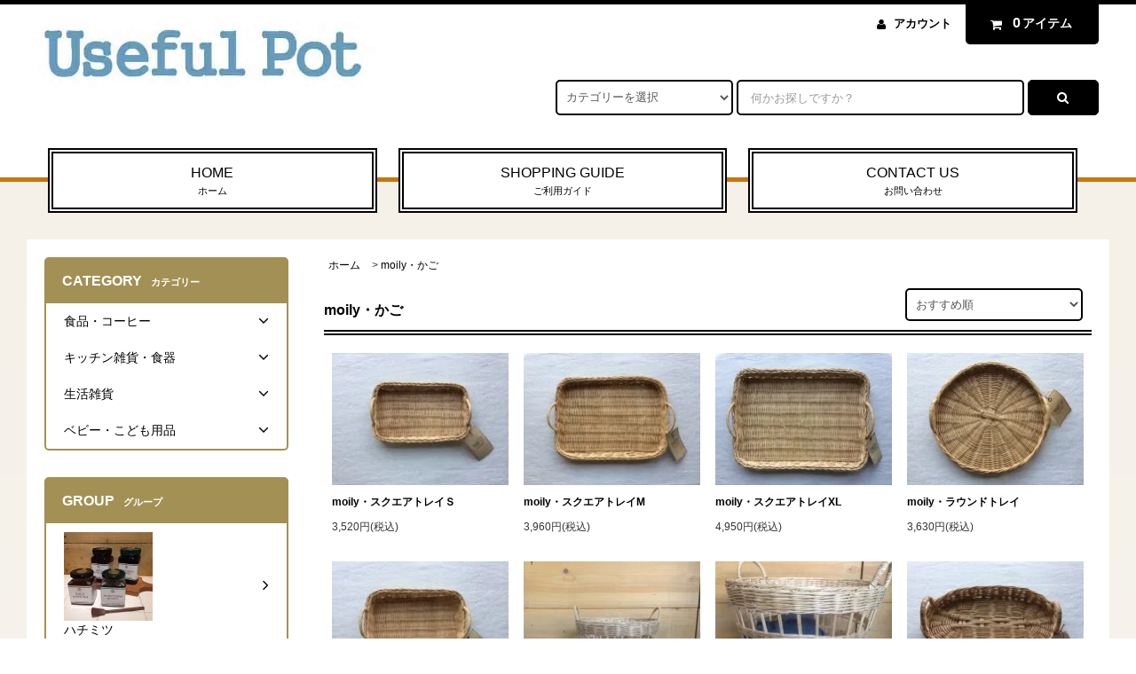

--- FILE ---
content_type: text/html; charset=EUC-JP
request_url: https://usefulpot.tokyo/?mode=grp&gid=1726106
body_size: 14758
content:
<!DOCTYPE html PUBLIC "-//W3C//DTD XHTML 1.0 Transitional//EN" "http://www.w3.org/TR/xhtml1/DTD/xhtml1-transitional.dtd">
<html xmlns:og="http://ogp.me/ns#" xmlns:fb="http://www.facebook.com/2008/fbml" xmlns:mixi="http://mixi-platform.com/ns#" xmlns="http://www.w3.org/1999/xhtml" xml:lang="ja" lang="ja" dir="ltr">
<head>
<meta http-equiv="content-type" content="text/html; charset=euc-jp" />
<meta http-equiv="X-UA-Compatible" content="IE=edge,chrome=1" />
<title>moily・かご - 暮らしまわりの雑貨　ユースフルポット</title>
<meta name="Keywords" content="moily・かご,usefulpot,マヌカハニー,ピーナツバター,甲斐のぶお,Pic&#039;s Peanut Butter,ダイナー食器,LSA,花びん,フラワーベース,琺瑯,ホーロー,ほうろう,ベビー食器,お食い初め,出産祝い,赤ちゃん食器,カナディアンギース,シマリス,入れ子,レジャーシート," />
<meta name="Description" content="マヌカハニー,ピーナツバター,甲斐のぶお,Pic&#039;s Peanut Butter,ダイナー食器," />
<meta name="Author" content="Useful Pot" />
<meta name="Copyright" content="&#169;2014-2015 Useful Pot" />
<meta http-equiv="content-style-type" content="text/css" />
<meta http-equiv="content-script-type" content="text/javascript" />
<link rel="stylesheet" href="https://usefulpot.tokyo/css/framework/colormekit.css" type="text/css" />
<link rel="stylesheet" href="https://usefulpot.tokyo/css/framework/colormekit-responsive.css" type="text/css" />
<link rel="stylesheet" href="https://img14.shop-pro.jp/PA01302/964/css/13/index.css?cmsp_timestamp=20221209133136" type="text/css" />

<link rel="alternate" type="application/rss+xml" title="rss" href="https://usefulpot.tokyo/?mode=rss" />
<link rel="alternate" media="handheld" type="text/html" href="https://usefulpot.tokyo/?mode=grp&gid=1726106" />
<script type="text/javascript" src="//ajax.googleapis.com/ajax/libs/jquery/1.11.0/jquery.min.js" ></script>
<meta property="og:title" content="moily・かご - 暮らしまわりの雑貨　ユースフルポット" />
<meta property="og:description" content="マヌカハニー,ピーナツバター,甲斐のぶお,Pic&#039;s Peanut Butter,ダイナー食器," />
<meta property="og:url" content="https://usefulpot.tokyo?mode=grp&gid=1726106" />
<meta property="og:site_name" content="暮らしまわりの雑貨　ユースフルポット" />
<meta property="og:image" content="https://img14.shop-pro.jp/PA01302/964/category/g_1726106.jpg?cmsp_timestamp=20241219173417"/>
<script>
  (function(i,s,o,g,r,a,m){i['GoogleAnalyticsObject']=r;i[r]=i[r]||function(){
  (i[r].q=i[r].q||[]).push(arguments)},i[r].l=1*new Date();a=s.createElement(o),
  m=s.getElementsByTagName(o)[0];a.async=1;a.src=g;m.parentNode.insertBefore(a,m)
  })(window,document,'script','//www.google-analytics.com/analytics.js','ga');

    ga('create', 'UA-60051732-1', {'allowLinker': true});
    ga('require', 'linker');
    ga('require', 'linkid', 'linkid.js');
    ga('require', 'displayfeatures');
    ga('send', 'pageview');

</script>

<script>
  var Colorme = {"page":"product_list","shop":{"account_id":"PA01302964","title":"\u66ae\u3089\u3057\u307e\u308f\u308a\u306e\u96d1\u8ca8\u3000\u30e6\u30fc\u30b9\u30d5\u30eb\u30dd\u30c3\u30c8"},"basket":{"total_price":0,"items":[]},"customer":{"id":null}};

  (function() {
    function insertScriptTags() {
      var scriptTagDetails = [];
      var entry = document.getElementsByTagName('script')[0];

      scriptTagDetails.forEach(function(tagDetail) {
        var script = document.createElement('script');

        script.type = 'text/javascript';
        script.src = tagDetail.src;
        script.async = true;

        if( tagDetail.integrity ) {
          script.integrity = tagDetail.integrity;
          script.setAttribute('crossorigin', 'anonymous');
        }

        entry.parentNode.insertBefore(script, entry);
      })
    }

    window.addEventListener('load', insertScriptTags, false);
  })();
</script>
<script async src="https://zen.one/analytics.js"></script>
</head>
<body>
<meta name="colorme-acc-payload" content="?st=1&pt=10033&ut=1726106&at=PA01302964&v=20260127024629&re=&cn=d9f73ac378595c78c821b62cf493c863" width="1" height="1" alt="" /><script>!function(){"use strict";Array.prototype.slice.call(document.getElementsByTagName("script")).filter((function(t){return t.src&&t.src.match(new RegExp("dist/acc-track.js$"))})).forEach((function(t){return document.body.removeChild(t)})),function t(c){var r=arguments.length>1&&void 0!==arguments[1]?arguments[1]:0;if(!(r>=c.length)){var e=document.createElement("script");e.onerror=function(){return t(c,r+1)},e.src="https://"+c[r]+"/dist/acc-track.js?rev=3",document.body.appendChild(e)}}(["acclog001.shop-pro.jp","acclog002.shop-pro.jp"])}();</script><link rel="stylesheet" href="https://img.shop-pro.jp/tmpl_js/82/font-awesome/css/font-awesome.min.css">
<script src="https://img.shop-pro.jp/tmpl_js/82/utility.index.js"></script>
<script src="https://img.shop-pro.jp/tmpl_js/82/smoothscroll.js"></script>
<script src="https://img.shop-pro.jp/tmpl_js/82/jquery.ah-placeholder.js"></script>

<div id="wrapper" class="wrapper">
  <div class="visible-desktop">
    <div id="snavi" class="snavi snavi__section section__block hide">



                                    


                                                            


                                                                                                                                                                                                                                                                                                                                                                                                                                                          <div class="snavi__inner">
        <ul class="snavi-list container row">
                                    <li class="snavi-list__unit col col-lg-6">
                <a href="javascript:void(0)" class="snavi-list__link">
                  CATEGORY
                  <span class="section__suffix snavi__suffix">カテゴリー</span>
                  <span class="snavi-list__triangle hide"></span>
                </a>
                <div class="mnavi">
                  <ul class="mnavi-list container">
                                <li class="mnavi-list__unit">
                      <a href="https://usefulpot.tokyo/?mode=cate&cbid=1883468&csid=0" class="mnavi-list__link">
                        食品・コーヒー
                      </a>
                    </li>
                                                      <li class="mnavi-list__unit">
                      <a href="https://usefulpot.tokyo/?mode=cate&cbid=1872492&csid=0" class="mnavi-list__link">
                        キッチン雑貨・食器
                      </a>
                    </li>
                                                      <li class="mnavi-list__unit">
                      <a href="https://usefulpot.tokyo/?mode=cate&cbid=1872493&csid=0" class="mnavi-list__link">
                        生活雑貨
                      </a>
                    </li>
                                                      <li class="mnavi-list__unit">
                      <a href="https://usefulpot.tokyo/?mode=cate&cbid=1872495&csid=0" class="mnavi-list__link">
                        ベビー・こども用品
                      </a>
                    </li>
                              </ul>
                                      <div class="mnavi-bottom container">
                                              <p class="text-pr">
                          <a href="テキスト誘導リンク先">テキスト誘導</a>
                        </p>
                                                                    <ul class="sns-list mnavi-bottom-list">
                                                      <li class="sns-list__unit mnavi-bottom-list__unit">
                              <a href="ソーシャルアイコンリンク先-twitter" class="sns-list__link">
                                <i class="fa fa-lg fa-twitter"></i>
                              </a>
                            </li>
                                                                                <li class="sns-list__unit mnavi-bottom-list__unit">
                              <a href="ソーシャルアイコンリンク先-facebook" class="sns-list__link">
                                <i class="fa fa-lg fa-facebook"></i>
                              </a>
                            </li>
                                                                                <li class="sns-list__unit mnavi-bottom-list__unit">
                              <a href="ソーシャルアイコンリンク先-instagram" class="sns-list__link">
                                <i class="fa fa-lg fa-instagram"></i>
                              </a>
                            </li>
                                                                                <li class="sns-list__unit mnavi-bottom-list__unit">
                              <a href="ソーシャルアイコンリンク先-googleplus" class="sns-list__link">
                                <i class="fa fa-lg fa-google-plus"></i>
                              </a>
                            </li>
                                                                                <li class="sns-list__unit mnavi-bottom-list__unit">
                              <a href="ソーシャルアイコンリンク先-pinterest" class="sns-list__link">
                                <i class="fa fa-lg fa-pinterest-p"></i>
                              </a>
                            </li>
                                                  </ul>
                                          </div>
                                  </div>
              </li>
                                                          <li class="snavi-list__unit col col-lg-6">
                <a href="javascript:void(0)" class="snavi-list__link">
                  GROUP
                  <span class="section__suffix snavi__suffix">グループ</span>
                  <span class="snavi-list__triangle hide"></span>
                </a>
                <div class="mnavi">
                  <ul class="mnavi-list container">
                                <li class="mnavi-list__unit">
                      <a href="https://usefulpot.tokyo/?mode=grp&gid=1056050" class="mnavi-list__link">
                        ハチミツ
                      </a>
                    </li>
                                                      <li class="mnavi-list__unit">
                      <a href="https://usefulpot.tokyo/?mode=grp&gid=1142422" class="mnavi-list__link">
                        Pic's Peanut Butter ピックスピーナツバター
                      </a>
                    </li>
                                                      <li class="mnavi-list__unit">
                      <a href="https://usefulpot.tokyo/?mode=grp&gid=1675115" class="mnavi-list__link">
                        秋元珈琲焙煎所
                      </a>
                    </li>
                                                      <li class="mnavi-list__unit">
                      <a href="https://usefulpot.tokyo/?mode=grp&gid=2618928" class="mnavi-list__link">
                        キッチン雑貨・食器
                      </a>
                    </li>
                                                      <li class="mnavi-list__unit">
                      <a href="https://usefulpot.tokyo/?mode=grp&gid=1055514" class="mnavi-list__link">
                        HANTSMANS ほうろうパイディッシュ
                      </a>
                    </li>
                                                      <li class="mnavi-list__unit">
                      <a href="https://usefulpot.tokyo/?mode=grp&gid=1081223" class="mnavi-list__link">
                        ノワゼット
                      </a>
                    </li>
                                                      <li class="mnavi-list__unit">
                      <a href="https://usefulpot.tokyo/?mode=grp&gid=1716451" class="mnavi-list__link">
                        石井宏治
                      </a>
                    </li>
                                                      <li class="mnavi-list__unit">
                      <a href="https://usefulpot.tokyo/?mode=grp&gid=2337627" class="mnavi-list__link">
                        もとしげ
                      </a>
                    </li>
                                                      <li class="mnavi-list__unit">
                      <a href="https://usefulpot.tokyo/?mode=grp&gid=1693286" class="mnavi-list__link">
                        武曽健一・花虎窯
                      </a>
                    </li>
                                                      <li class="mnavi-list__unit">
                      <a href="https://usefulpot.tokyo/?mode=grp&gid=1054512" class="mnavi-list__link">
                        甲斐のぶお工房
                      </a>
                    </li>
                                                      <li class="mnavi-list__unit">
                      <a href="https://usefulpot.tokyo/?mode=grp&gid=1725733" class="mnavi-list__link">
                        タナカマナブ
                      </a>
                    </li>
                                                      <li class="mnavi-list__unit">
                      <a href="https://usefulpot.tokyo/?mode=grp&gid=1675602" class="mnavi-list__link">
                        Pebble Ceramic Design Studio
                      </a>
                    </li>
                                                      <li class="mnavi-list__unit">
                      <a href="https://usefulpot.tokyo/?mode=grp&gid=1979227" class="mnavi-list__link">
                        ティーポット
                      </a>
                    </li>
                                                      <li class="mnavi-list__unit">
                      <a href="https://usefulpot.tokyo/?mode=grp&gid=1713913" class="mnavi-list__link">
                        ぬくぐるみ工房
                      </a>
                    </li>
                                                      <li class="mnavi-list__unit">
                      <a href="https://usefulpot.tokyo/?mode=grp&gid=1056172" class="mnavi-list__link">
                        フラワーベース（花瓶）
                      </a>
                    </li>
                                                      <li class="mnavi-list__unit">
                      <a href="https://usefulpot.tokyo/?mode=grp&gid=1726106" class="mnavi-list__link">
                        moily・かご
                      </a>
                    </li>
                                                      <li class="mnavi-list__unit">
                      <a href="https://usefulpot.tokyo/?mode=grp&gid=2337605" class="mnavi-list__link">
                        CASTIN' 鋳物
                      </a>
                    </li>
                                                      <li class="mnavi-list__unit">
                      <a href="https://usefulpot.tokyo/?mode=grp&gid=2334467" class="mnavi-list__link">
                        にぎにぎこま
                      </a>
                    </li>
                                                      <li class="mnavi-list__unit">
                      <a href="https://usefulpot.tokyo/?mode=grp&gid=1905173" class="mnavi-list__link">
                        水出しコーヒージャグ
                      </a>
                    </li>
                                                      <li class="mnavi-list__unit">
                      <a href="https://usefulpot.tokyo/?mode=grp&gid=1712878" class="mnavi-list__link">
                        お皿・プレート
                      </a>
                    </li>
                                                      <li class="mnavi-list__unit">
                      <a href="https://usefulpot.tokyo/?mode=grp&gid=1712876" class="mnavi-list__link">
                        カップ・マグカップ
                      </a>
                    </li>
                                                      <li class="mnavi-list__unit">
                      <a href="https://usefulpot.tokyo/?mode=grp&gid=2113966" class="mnavi-list__link">
                        ちゃんからさん化粧水
                      </a>
                    </li>
                                                      <li class="mnavi-list__unit">
                      <a href="https://usefulpot.tokyo/?mode=grp&gid=2618927" class="mnavi-list__link">
                        ベビー・こども
                      </a>
                    </li>
                                                      <li class="mnavi-list__unit">
                      <a href="https://usefulpot.tokyo/?mode=grp&gid=2486535" class="mnavi-list__link">
                        ベビー・こども
                      </a>
                    </li>
                                                      <li class="mnavi-list__unit">
                      <a href="https://usefulpot.tokyo/?mode=grp&gid=2334553" class="mnavi-list__link">
                        歯がため・九州キナキナ
                      </a>
                    </li>
                              </ul>
                                      <div class="mnavi-bottom container">
                                              <p class="text-pr">
                          <a href="テキスト誘導リンク先">テキスト誘導</a>
                        </p>
                                                                    <ul class="sns-list mnavi-bottom-list">
                                                      <li class="sns-list__unit mnavi-bottom-list__unit">
                              <a href="ソーシャルアイコンリンク先-twitter" class="sns-list__link">
                                <i class="fa fa-lg fa-twitter"></i>
                              </a>
                            </li>
                                                                                <li class="sns-list__unit mnavi-bottom-list__unit">
                              <a href="ソーシャルアイコンリンク先-facebook" class="sns-list__link">
                                <i class="fa fa-lg fa-facebook"></i>
                              </a>
                            </li>
                                                                                <li class="sns-list__unit mnavi-bottom-list__unit">
                              <a href="ソーシャルアイコンリンク先-instagram" class="sns-list__link">
                                <i class="fa fa-lg fa-instagram"></i>
                              </a>
                            </li>
                                                                                <li class="sns-list__unit mnavi-bottom-list__unit">
                              <a href="ソーシャルアイコンリンク先-googleplus" class="sns-list__link">
                                <i class="fa fa-lg fa-google-plus"></i>
                              </a>
                            </li>
                                                                                <li class="sns-list__unit mnavi-bottom-list__unit">
                              <a href="ソーシャルアイコンリンク先-pinterest" class="sns-list__link">
                                <i class="fa fa-lg fa-pinterest-p"></i>
                              </a>
                            </li>
                                                  </ul>
                                          </div>
                                  </div>
              </li>
                                        </ul>
      </div>
    </div>
  </div>
  <div id="header" class="header header__section section__block">
    <div class="header__inner container row">
              <h1 class="header__left header-logo header-logo__image col col-md-12 col-lg-4">
          <a href="https://usefulpot.tokyo/"><img src="https://img14.shop-pro.jp/PA01302/964/PA01302964.jpg?cmsp_timestamp=20250821164558" alt="暮らしまわりの雑貨　ユースフルポット" /></a>
        </h1>
            <div class="header__right col col-lg-8">
        <ul class="header-tools fa-ul">
                    <li class="header-tools__unit">
            <a href="https://usefulpot.tokyo/?mode=myaccount"><i class="fa fa-user fa-li"></i>アカウント</a>
          </li>
                    <li class="header-tools__unit header-tools__unit-cart">
            <a href="https://usefulpot.tokyo/cart/proxy/basket?shop_id=PA01302964&shop_domain=usefulpot.tokyo" class="btn btn-primary header-tools__btn">
              <i class="fa fa-shopping-cart fa-li"></i>
              <span class="header-tools__count">0</span>アイテム
            </a>
          </li>
        </ul>
        <form action="https://usefulpot.tokyo/" method="GET" class="header-search">
          <div class="row">
            <input type="hidden" name="mode" value="srh" />
            <select name="cid" class="header-search__select">
              <option value="">カテゴリーを選択</option>
                              <option value="1883468,0">食品・コーヒー</option>
                              <option value="1872492,0">キッチン雑貨・食器</option>
                              <option value="1872493,0">生活雑貨</option>
                              <option value="1872495,0">ベビー・こども用品</option>
                          </select>
            <input type="text" name="keyword" placeholder="何かお探しですか？" class="header-search__box" />
            <button class="btn btn-primary header-search__btn"><i class="fa fa-search fa-lg fa-fw"></i></button>
          </div>
        </form>
      </div>
      <ul class="header-tools-phone hidden-desktop">
        <li class="header-tools-phone__unit">
          <a href="javascript:TabBlockToggle('header-tools');">
            <i class="fa fa-2x fa-bars"></i>
          </a>
        </li>
        <li class="header-tools-phone__unit">
          <a href="javascript:TabBlockToggle('header-tools__search-form');">
            <i class="fa fa-2x fa-search"></i>
          </a>
        </li>
        <li class="header-tools-phone__unit">
          <a href="javascript:TabBlockToggle('header-tools__user-nav');">
            <i class="fa fa-2x fa-user"></i>
          </a>
        </li>
        <li class="header-tools-phone__unit">
          <a href="https://usefulpot.tokyo/cart/proxy/basket?shop_id=PA01302964&shop_domain=usefulpot.tokyo">
            <i class="fa fa-2x fa-shopping-cart"></i>
          </a>
        </li>
      </ul>
      <div class="tab-block hidden-desktop">
        <div class="tab-block--hidden" data-visible-target="header-tools" data-block="tab-content">
          <ul class="tab-block-list">
            <li class="tab-block-list__unit">
              <span class="tab-block-list__link">CATEGORY</span>
              <ul class="tb-pulldown-list">
                                  <li class="tb-pulldown-list__unit">
                    <a href="https://usefulpot.tokyo/?mode=cate&cbid=1883468&csid=0" class="tb-pulldown-list__link">
                      食品・コーヒー
                    </a>
                  </li>
                                  <li class="tb-pulldown-list__unit">
                    <a href="https://usefulpot.tokyo/?mode=cate&cbid=1872492&csid=0" class="tb-pulldown-list__link">
                      キッチン雑貨・食器
                    </a>
                  </li>
                                  <li class="tb-pulldown-list__unit">
                    <a href="https://usefulpot.tokyo/?mode=cate&cbid=1872493&csid=0" class="tb-pulldown-list__link">
                      生活雑貨
                    </a>
                  </li>
                                  <li class="tb-pulldown-list__unit">
                    <a href="https://usefulpot.tokyo/?mode=cate&cbid=1872495&csid=0" class="tb-pulldown-list__link">
                      ベビー・こども用品
                    </a>
                  </li>
                              </ul>
            </li>
                          <li class="tab-block-list__unit">
                <span class="tab-block-list__link">GROUP</span>
                <ul class="tb-pulldown-list">
                                      <li class="tb-pulldown-list__unit">
                      <a href="https://usefulpot.tokyo/?mode=grp&gid=1056050" class="tb-pulldown-list__link">
                        ハチミツ
                      </a>
                    </li>
                                      <li class="tb-pulldown-list__unit">
                      <a href="https://usefulpot.tokyo/?mode=grp&gid=1142422" class="tb-pulldown-list__link">
                        Pic's Peanut Butter ピックスピーナツバター
                      </a>
                    </li>
                                      <li class="tb-pulldown-list__unit">
                      <a href="https://usefulpot.tokyo/?mode=grp&gid=1675115" class="tb-pulldown-list__link">
                        秋元珈琲焙煎所
                      </a>
                    </li>
                                      <li class="tb-pulldown-list__unit">
                      <a href="https://usefulpot.tokyo/?mode=grp&gid=2618928" class="tb-pulldown-list__link">
                        キッチン雑貨・食器
                      </a>
                    </li>
                                      <li class="tb-pulldown-list__unit">
                      <a href="https://usefulpot.tokyo/?mode=grp&gid=1055514" class="tb-pulldown-list__link">
                        HANTSMANS ほうろうパイディッシュ
                      </a>
                    </li>
                                      <li class="tb-pulldown-list__unit">
                      <a href="https://usefulpot.tokyo/?mode=grp&gid=1081223" class="tb-pulldown-list__link">
                        ノワゼット
                      </a>
                    </li>
                                      <li class="tb-pulldown-list__unit">
                      <a href="https://usefulpot.tokyo/?mode=grp&gid=1716451" class="tb-pulldown-list__link">
                        石井宏治
                      </a>
                    </li>
                                      <li class="tb-pulldown-list__unit">
                      <a href="https://usefulpot.tokyo/?mode=grp&gid=2337627" class="tb-pulldown-list__link">
                        もとしげ
                      </a>
                    </li>
                                      <li class="tb-pulldown-list__unit">
                      <a href="https://usefulpot.tokyo/?mode=grp&gid=1693286" class="tb-pulldown-list__link">
                        武曽健一・花虎窯
                      </a>
                    </li>
                                      <li class="tb-pulldown-list__unit">
                      <a href="https://usefulpot.tokyo/?mode=grp&gid=1054512" class="tb-pulldown-list__link">
                        甲斐のぶお工房
                      </a>
                    </li>
                                      <li class="tb-pulldown-list__unit">
                      <a href="https://usefulpot.tokyo/?mode=grp&gid=1725733" class="tb-pulldown-list__link">
                        タナカマナブ
                      </a>
                    </li>
                                      <li class="tb-pulldown-list__unit">
                      <a href="https://usefulpot.tokyo/?mode=grp&gid=1675602" class="tb-pulldown-list__link">
                        Pebble Ceramic Design Studio
                      </a>
                    </li>
                                      <li class="tb-pulldown-list__unit">
                      <a href="https://usefulpot.tokyo/?mode=grp&gid=1979227" class="tb-pulldown-list__link">
                        ティーポット
                      </a>
                    </li>
                                      <li class="tb-pulldown-list__unit">
                      <a href="https://usefulpot.tokyo/?mode=grp&gid=1713913" class="tb-pulldown-list__link">
                        ぬくぐるみ工房
                      </a>
                    </li>
                                      <li class="tb-pulldown-list__unit">
                      <a href="https://usefulpot.tokyo/?mode=grp&gid=1056172" class="tb-pulldown-list__link">
                        フラワーベース（花瓶）
                      </a>
                    </li>
                                      <li class="tb-pulldown-list__unit">
                      <a href="https://usefulpot.tokyo/?mode=grp&gid=1726106" class="tb-pulldown-list__link">
                        moily・かご
                      </a>
                    </li>
                                      <li class="tb-pulldown-list__unit">
                      <a href="https://usefulpot.tokyo/?mode=grp&gid=2337605" class="tb-pulldown-list__link">
                        CASTIN' 鋳物
                      </a>
                    </li>
                                      <li class="tb-pulldown-list__unit">
                      <a href="https://usefulpot.tokyo/?mode=grp&gid=2334467" class="tb-pulldown-list__link">
                        にぎにぎこま
                      </a>
                    </li>
                                      <li class="tb-pulldown-list__unit">
                      <a href="https://usefulpot.tokyo/?mode=grp&gid=1905173" class="tb-pulldown-list__link">
                        水出しコーヒージャグ
                      </a>
                    </li>
                                      <li class="tb-pulldown-list__unit">
                      <a href="https://usefulpot.tokyo/?mode=grp&gid=1712878" class="tb-pulldown-list__link">
                        お皿・プレート
                      </a>
                    </li>
                                      <li class="tb-pulldown-list__unit">
                      <a href="https://usefulpot.tokyo/?mode=grp&gid=1712876" class="tb-pulldown-list__link">
                        カップ・マグカップ
                      </a>
                    </li>
                                      <li class="tb-pulldown-list__unit">
                      <a href="https://usefulpot.tokyo/?mode=grp&gid=2113966" class="tb-pulldown-list__link">
                        ちゃんからさん化粧水
                      </a>
                    </li>
                                      <li class="tb-pulldown-list__unit">
                      <a href="https://usefulpot.tokyo/?mode=grp&gid=2618927" class="tb-pulldown-list__link">
                        ベビー・こども
                      </a>
                    </li>
                                      <li class="tb-pulldown-list__unit">
                      <a href="https://usefulpot.tokyo/?mode=grp&gid=2486535" class="tb-pulldown-list__link">
                        ベビー・こども
                      </a>
                    </li>
                                      <li class="tb-pulldown-list__unit">
                      <a href="https://usefulpot.tokyo/?mode=grp&gid=2334553" class="tb-pulldown-list__link">
                        歯がため・九州キナキナ
                      </a>
                    </li>
                                  </ul>
              </li>
                        <li class="tab-block-list__unit">
              <a href="https://usefulpot.tokyo/?mode=sk" class="tab-block-list__link">SHOPPING GUIDE</a>
            </li>
                        <li class="tab-block-list__unit">
              <a href="https://usefulpot.shop-pro.jp/customer/inquiries/new" class="tab-block-list__link">CONTACT US</a>
            </li>
          </ul>
        </div>
        <div class="tab-block--hidden" data-visible-target="header-tools__search-form" data-block="tab-content">
          <ul class="tab-block-list">
            <li class="tab-block-list__unit">
              <form action="https://usefulpot.tokyo/" method="GET" class="header-search">
                <div class="row">
                  <input type="hidden" name="mode" value="srh" />
                  <select name="cid" class="header-search__select">
                    <option value="">カテゴリーを選択</option>
                                          <option value="1883468,0">食品・コーヒー</option>
                                          <option value="1872492,0">キッチン雑貨・食器</option>
                                          <option value="1872493,0">生活雑貨</option>
                                          <option value="1872495,0">ベビー・こども用品</option>
                                      </select>
                  <input type="text" name="keyword" placeholder="何かお探しですか？" class="header-search__box" />
                  <button class="btn btn-primary header-search__btn"><i class="fa fa-search fa-lg fa-fw"></i></button>
                </div>
              </form>
            </li>
          </ul>
        </div>
        <div class="tab-block--hidden" data-visible-target="header-tools__user-nav" data-block="tab-content">
          <ul class="tab-block-list">
            <li class="tab-block-list__unit">
              <ul class="tb-pulldown-list">
                                <li class="tb-pulldown-list__unit">
                  <a href="https://usefulpot.tokyo/?mode=myaccount" class="tb-pulldown-list__link">アカウント</a>
                </li>
                              </ul>
            </li>
          </ul>
        </div>
      </div>
      <ul id="gnavi" class="gnavi gnavi__section section__block col col-lg-12 row">
        <li class="gnavi__unit col col-lg-4 w--31per">
          <a href="https://usefulpot.tokyo/" class="gnavi__link">HOME<span class="section__suffix gnavi__suffix">ホーム</span></a>
        </li>
        <li class="gnavi__unit col col-lg-4 w--31per">
          <a href="https://usefulpot.tokyo/?mode=sk" class="gnavi__link">SHOPPING GUIDE<span class="section__suffix gnavi__suffix">ご利用ガイド</span></a>
        </li>
                <li class="gnavi__unit col col-lg-4 w--31per">
          <a href="https://usefulpot.shop-pro.jp/customer/inquiries/new" class="gnavi__link">CONTACT US<span class="section__suffix gnavi__suffix">お問い合わせ</span></a>
        </li>
      </ul>
    </div>
  </div>
    <div id="main" class="main main__section main__section--product_list section__block">
    <div class="main__inner container row">
      <div id="contents" class="contents contents__section section__block col col-md-12 col-lg-9 row">
                  <div id="product-list" class="product-list__section section__block col col-lg-12">
  <div class="breadcrumb">
    <ul class="breadcrumb-list inline">
      <li class="breadcrumb-list__unit"><a href="https://usefulpot.tokyo/">ホーム</a></li>
                        <li class="breadcrumb-list__unit">&gt;&nbsp;<a href="https://usefulpot.tokyo/?mode=grp&gid=1726106">moily・かご</a></li>
                  </ul>
  </div>
  <h2 class="section__title-h2 contents__title-h2">
    <span class="product-list__title">
              moily・かご
          </span>
  </h2>
                <div class="sort__section">
      <select class="sort__sub-layer" data-select="sub-layer">
        <option value="" selected>おすすめ順</option>
        <option value="?mode=grp&gid=1726106&sort=p" >価格順</option>
        <option value="?mode=grp&gid=1726106&sort=n" >新着順</option>
      </select>
    </div>
    
    <div class="pagenation pagenation-top hidden-desktop">
      <div class="pagenation-pos">
        全<span>14</span>商品&nbsp;<span>1</span>-<span>12</span>表示
      </div>
    </div>
    
    
      <ul class="product-list productlist-list row">
                  <li class="product-list__unit productlist-list__unit col col-sm-6 col-lg-3">
            <a href="?pid=125867837" class="product-list__link">
                              <img src="https://img14.shop-pro.jp/PA01302/964/product/125867837_th.jpg?cmsp_timestamp=20171128170958" alt="moily・スクエアトレイＳ" class="product-list__image" />
                          </a>
            <a href="?pid=125867837" class="product-list__name product-list__text">
              moily・スクエアトレイＳ
            </a>
                        <p class="product-list__prices">
                                              <span class="product-list__price product-list__text">
                  3,520円(税込)
                </span>
                                          </p>
          </li>
                  <li class="product-list__unit productlist-list__unit col col-sm-6 col-lg-3">
            <a href="?pid=125869767" class="product-list__link">
                              <img src="https://img14.shop-pro.jp/PA01302/964/product/125869767_th.jpg?cmsp_timestamp=20171128172601" alt="moily・スクエアトレイM" class="product-list__image" />
                          </a>
            <a href="?pid=125869767" class="product-list__name product-list__text">
              moily・スクエアトレイM
            </a>
                        <p class="product-list__prices">
                                              <span class="product-list__price product-list__text">
                  3,960円(税込)
                </span>
                                          </p>
          </li>
                  <li class="product-list__unit productlist-list__unit col col-sm-6 col-lg-3">
            <a href="?pid=125871520" class="product-list__link">
                              <img src="https://img14.shop-pro.jp/PA01302/964/product/125871520_th.jpg?cmsp_timestamp=20171128174540" alt="moily・スクエアトレイXL" class="product-list__image" />
                          </a>
            <a href="?pid=125871520" class="product-list__name product-list__text">
              moily・スクエアトレイXL
            </a>
                        <p class="product-list__prices">
                                              <span class="product-list__price product-list__text">
                  4,950円(税込)
                </span>
                                          </p>
          </li>
                  <li class="product-list__unit productlist-list__unit col col-sm-6 col-lg-3">
            <a href="?pid=125872559" class="product-list__link">
                              <img src="https://img14.shop-pro.jp/PA01302/964/product/125872559_th.jpg?cmsp_timestamp=20171128175843" alt="moily・ラウンドトレイ" class="product-list__image" />
                          </a>
            <a href="?pid=125872559" class="product-list__name product-list__text">
              moily・ラウンドトレイ
            </a>
                        <p class="product-list__prices">
                                              <span class="product-list__price product-list__text">
                  3,630円(税込)
                </span>
                                          </p>
          </li>
                  <li class="product-list__unit productlist-list__unit col col-sm-6 col-lg-3">
            <a href="?pid=125873007" class="product-list__link">
                              <img src="https://img14.shop-pro.jp/PA01302/964/product/125873007_th.jpg?cmsp_timestamp=20171128180612" alt="moily・スクエアトレイS（深型）" class="product-list__image" />
                          </a>
            <a href="?pid=125873007" class="product-list__name product-list__text">
              moily・スクエアトレイS（深型）
            </a>
                        <p class="product-list__prices">
                                              <span class="product-list__price product-list__text">
                  4,070円(税込)
                </span>
                                          </p>
          </li>
                  <li class="product-list__unit productlist-list__unit col col-sm-6 col-lg-3">
            <a href="?pid=128544767" class="product-list__link">
                              <img src="https://img14.shop-pro.jp/PA01302/964/product/128544767_th.jpg?cmsp_timestamp=20180217143829" alt="moily・ランドリーバスケットS" class="product-list__image" />
                          </a>
            <a href="?pid=128544767" class="product-list__name product-list__text">
              moily・ランドリーバスケットS
            </a>
                        <p class="product-list__prices">
                                              <span class="product-list__price product-list__text">
                  4,950円(税込)
                </span>
                                          </p>
          </li>
                  <li class="product-list__unit productlist-list__unit col col-sm-6 col-lg-3">
            <a href="?pid=128545151" class="product-list__link">
                              <img src="https://img14.shop-pro.jp/PA01302/964/product/128545151_th.jpg?cmsp_timestamp=20180217144732" alt="moily・ランドリーバスケットL" class="product-list__image" />
                          </a>
            <a href="?pid=128545151" class="product-list__name product-list__text">
              moily・ランドリーバスケットL
            </a>
                        <p class="product-list__prices">
                                              <span class="product-list__price product-list__text">
                  7,590円(税込)
                </span>
                                          </p>
          </li>
                  <li class="product-list__unit productlist-list__unit col col-sm-6 col-lg-3">
            <a href="?pid=128547030" class="product-list__link">
                              <img src="https://img14.shop-pro.jp/PA01302/964/product/128547030_th.jpg?cmsp_timestamp=20180217152331" alt="moily・オーバルトレイS" class="product-list__image" />
                          </a>
            <a href="?pid=128547030" class="product-list__name product-list__text">
              moily・オーバルトレイS
            </a>
                        <p class="product-list__prices">
                                              <span class="product-list__price product-list__text">
                  3,520円(税込)
                </span>
                                          </p>
          </li>
                  <li class="product-list__unit productlist-list__unit col col-sm-6 col-lg-3">
            <a href="?pid=128547627" class="product-list__link">
                              <img src="https://img14.shop-pro.jp/PA01302/964/product/128547627_th.jpg?cmsp_timestamp=20180217153127" alt="moily・オーバルトレイM" class="product-list__image" />
                          </a>
            <a href="?pid=128547627" class="product-list__name product-list__text">
              moily・オーバルトレイM
            </a>
                        <p class="product-list__prices">
                                              <span class="product-list__price product-list__text">
                  3,960円(税込)
                </span>
                                          </p>
          </li>
                  <li class="product-list__unit productlist-list__unit col col-sm-6 col-lg-3">
            <a href="?pid=149004181" class="product-list__link">
                              <img src="https://img14.shop-pro.jp/PA01302/964/product/149004181_th.jpg?cmsp_timestamp=20200228161247" alt="moily・ポットスタンド" class="product-list__image" />
                          </a>
            <a href="?pid=149004181" class="product-list__name product-list__text">
              moily・ポットスタンド
            </a>
                        <p class="product-list__prices">
                                              <span class="product-list__price product-list__text">
                  2,200円(税込)
                </span>
                                          </p>
          </li>
                  <li class="product-list__unit productlist-list__unit col col-sm-6 col-lg-3">
            <a href="?pid=166859894" class="product-list__link">
                              <img src="https://img14.shop-pro.jp/PA01302/964/product/166859894_th.jpg?cmsp_timestamp=20220224160634" alt="moily・オーバルトレイ　L" class="product-list__image" />
                          </a>
            <a href="?pid=166859894" class="product-list__name product-list__text">
              moily・オーバルトレイ　L
            </a>
                        <p class="product-list__prices">
                                              <span class="product-list__price product-list__text">
                  5,060円(税込)
                </span>
                                          </p>
          </li>
                  <li class="product-list__unit productlist-list__unit col col-sm-6 col-lg-3">
            <a href="?pid=125870353" class="product-list__link">
                              <img src="https://img14.shop-pro.jp/PA01302/964/product/125870353_th.jpg?cmsp_timestamp=20171128173314" alt="moily・スクエアトレイL" class="product-list__image" />
                          </a>
            <a href="?pid=125870353" class="product-list__name product-list__text">
              moily・スクエアトレイL
            </a>
                        <p class="product-list__prices">
                              <span class="product-list__price-soldout product-list__text">
                  SOLD OUT
                </span>
                          </p>
          </li>
              </ul>
    
    
    <div class="pagenation pagenation-bottom">
      <div class="pagenation-pos">
        全<span>14</span>商品&nbsp;<span>1</span>-<span>12</span>表示
      </div>
              <ul class="pagenation-list">
          <li class="pagenation-list__unit pagenation-list__navi-end">
                          <span><i class="fa fa-lg fa-angle-left"></i></span>
                      </li>
                      <li class="pagenation-list__unit hidden-phone">
                                      <span>1</span>
                                    </li>
                      <li class="pagenation-list__unit hidden-phone">
                                      <a href="?mode=grp&gid=1726106&page=2">2</a>
                                    </li>
                    <li class="pagenation-list__unit pagenation-list__navi-end">
                          <a href="?mode=grp&gid=1726106&page=2"><i class="fa fa-lg fa-angle-right"></i></a>
                      </li>
        </ul>
          </div>
    
        </div>                <div id="contents-accent" class="contents-accent contents-accent__section section__block col col-lg-12">
                      
            <div class="section__block pickup__section mar-b--60">
                                                <h2 class="section__title-h2 contents__title-h2">PICK UP ITEM<span class="section__suffix contents__suffix">ピックアップ商品</span></h2>
                                            <ul class="product-list recommend-list row">
                                                                            <li class="product-list__unit recommend-list__unit col col-sm-6 col-lg-3">
                        <a href="?pid=85685553" class="product-list__link">
                                                      <img src="https://img14.shop-pro.jp/PA01302/964/product/85685553_th.jpg?cmsp_timestamp=20210218153740" alt="アピビー・ハイグレードマヌカハニー  250g 　" class="product-list__image" />
                                                  </a>
                        <a href="?pid=85685553" class="product-list__name product-list__text">
                          アピビー・ハイグレードマヌカハニー  250g 　
                        </a>
                                                <p class="product-list__prices">
                                                                                  <span class="product-list__price product-list__text">
                              4,860円(税込)
                            </span>
                                                                              </p>
                      </li>
                                                                                <li class="product-list__unit recommend-list__unit col col-sm-6 col-lg-3">
                        <a href="?pid=96749478" class="product-list__link">
                                                      <img src="https://img14.shop-pro.jp/PA01302/964/product/96749478_th.jpg?cmsp_timestamp=20210923132156" alt="アピビー・ハニーデューハニー 250g" class="product-list__image" />
                                                  </a>
                        <a href="?pid=96749478" class="product-list__name product-list__text">
                          アピビー・ハニーデューハニー 250g
                        </a>
                                                <p class="product-list__prices">
                                                                                  <span class="product-list__price product-list__text">
                              2,538円(税込)
                            </span>
                                                                              </p>
                      </li>
                                                                                <li class="product-list__unit recommend-list__unit col col-sm-6 col-lg-3">
                        <a href="?pid=109120985" class="product-list__link">
                                                      <img src="https://img14.shop-pro.jp/PA01302/964/product/109120985_th.jpg?cmsp_timestamp=20190221123951" alt="アピビー・ハイグレードマヌカハニー 500g　" class="product-list__image" />
                                                  </a>
                        <a href="?pid=109120985" class="product-list__name product-list__text">
                          アピビー・ハイグレードマヌカハニー 500g　
                        </a>
                                                <p class="product-list__prices">
                                                                                  <span class="product-list__price product-list__text">
                              8,748円(税込)
                            </span>
                                                                              </p>
                      </li>
                                                                                <li class="product-list__unit recommend-list__unit col col-sm-6 col-lg-3">
                        <a href="?pid=148905200" class="product-list__link">
                                                      <img src="https://img14.shop-pro.jp/PA01302/964/product/148905200_th.jpg?cmsp_timestamp=20200224164820" alt="CASTIN' 小箱・鳥々 / アルミナム" class="product-list__image" />
                                                  </a>
                        <a href="?pid=148905200" class="product-list__name product-list__text">
                          CASTIN' 小箱・鳥々 / アルミナム
                        </a>
                                                <p class="product-list__prices">
                                                                                  <span class="product-list__price product-list__text">
                              7,700円(税込)
                            </span>
                                                                              </p>
                      </li>
                                                                                <li class="product-list__unit recommend-list__unit col col-sm-6 col-lg-3 visible-desktop">
                        <a href="?pid=148905451" class="product-list__link">
                                                      <img src="https://img14.shop-pro.jp/PA01302/964/product/148905451_th.jpg?cmsp_timestamp=20200224170257" alt="CASTIN' 小箱・鳥 / 真鍮（しんちゅう）" class="product-list__image" />
                                                  </a>
                        <a href="?pid=148905451" class="product-list__name product-list__text">
                          CASTIN' 小箱・鳥 / 真鍮（しんちゅう）
                        </a>
                                                <p class="product-list__prices">
                                                                                  <span class="product-list__price product-list__text">
                              11,000円(税込)
                            </span>
                                                                              </p>
                      </li>
                                                                                <li class="product-list__unit recommend-list__unit col col-sm-6 col-lg-3 visible-desktop">
                        <a href="?pid=148905837" class="product-list__link">
                                                      <img src="https://img14.shop-pro.jp/PA01302/964/product/148905837_th.jpg?cmsp_timestamp=20200224173304" alt="CASTIN' 小箱・鳥 / 黒染め" class="product-list__image" />
                                                  </a>
                        <a href="?pid=148905837" class="product-list__name product-list__text">
                          CASTIN' 小箱・鳥 / 黒染め
                        </a>
                                                <p class="product-list__prices">
                                                                                  <span class="product-list__price product-list__text">
                              13,200円(税込)
                            </span>
                                                                              </p>
                      </li>
                                                                                <li class="product-list__unit recommend-list__unit col col-sm-6 col-lg-3 visible-desktop">
                        <a href="?pid=148906182" class="product-list__link">
                                                      <img src="https://img14.shop-pro.jp/PA01302/964/product/148906182_th.jpg?cmsp_timestamp=20200224180018" alt="CASTIN' トレイ / 黒染め" class="product-list__image" />
                                                  </a>
                        <a href="?pid=148906182" class="product-list__name product-list__text">
                          CASTIN' トレイ / 黒染め
                        </a>
                                                <p class="product-list__prices">
                                                                                  <span class="product-list__price product-list__text">
                              6,050円(税込)
                            </span>
                                                                              </p>
                      </li>
                                                                                <li class="product-list__unit recommend-list__unit col col-sm-6 col-lg-3 visible-desktop">
                        <a href="?pid=148906537" class="product-list__link">
                                                      <img src="https://img14.shop-pro.jp/PA01302/964/product/148906537_th.jpg?cmsp_timestamp=20200306153554" alt="もとしげ・すり鉢（大）" class="product-list__image" />
                                                  </a>
                        <a href="?pid=148906537" class="product-list__name product-list__text">
                          もとしげ・すり鉢（大）
                        </a>
                                                <p class="product-list__prices">
                                                                                  <span class="product-list__price product-list__text">
                              2,310円(税込)
                            </span>
                                                                              </p>
                      </li>
                                                                                <li class="product-list__unit recommend-list__unit col col-sm-6 col-lg-3 visible-desktop">
                        <a href="?pid=148947287" class="product-list__link">
                                                      <img src="https://img14.shop-pro.jp/PA01302/964/product/148947287_th.jpg?cmsp_timestamp=20200306161725" alt="もとしげ・すり鉢（中）" class="product-list__image" />
                                                  </a>
                        <a href="?pid=148947287" class="product-list__name product-list__text">
                          もとしげ・すり鉢（中）
                        </a>
                                                <p class="product-list__prices">
                                                                                  <span class="product-list__price product-list__text">
                              1,760円(税込)
                            </span>
                                                                              </p>
                      </li>
                                                                                <li class="product-list__unit recommend-list__unit col col-sm-6 col-lg-3 visible-desktop">
                        <a href="?pid=148947802" class="product-list__link">
                                                      <img src="https://img14.shop-pro.jp/PA01302/964/product/148947802_th.jpg?cmsp_timestamp=20200306155006" alt="もとしげ・すり鉢（小）" class="product-list__image" />
                                                  </a>
                        <a href="?pid=148947802" class="product-list__name product-list__text">
                          もとしげ・すり鉢（小）
                        </a>
                                                <p class="product-list__prices">
                                                                                  <span class="product-list__price product-list__text">
                              1,210円(税込)
                            </span>
                                                                              </p>
                      </li>
                                                                                <li class="product-list__unit recommend-list__unit col col-sm-6 col-lg-3 visible-desktop">
                        <a href="?pid=148949208" class="product-list__link">
                                                      <img src="https://img14.shop-pro.jp/PA01302/964/product/148949208_th.jpg?cmsp_timestamp=20200306155208" alt="もとしげ・おろし器（大）" class="product-list__image" />
                                                  </a>
                        <a href="?pid=148949208" class="product-list__name product-list__text">
                          もとしげ・おろし器（大）
                        </a>
                                                <p class="product-list__prices">
                                                                                  <span class="product-list__price product-list__text">
                              2,090円(税込)
                            </span>
                                                                              </p>
                      </li>
                                                                                <li class="product-list__unit recommend-list__unit col col-sm-6 col-lg-3 visible-desktop">
                        <a href="?pid=148949345" class="product-list__link">
                                                      <img src="https://img14.shop-pro.jp/PA01302/964/product/148949345_th.jpg?cmsp_timestamp=20200306155313" alt="もとしげ・おろし器（小）" class="product-list__image" />
                                                  </a>
                        <a href="?pid=148949345" class="product-list__name product-list__text">
                          もとしげ・おろし器（小）
                        </a>
                                                <p class="product-list__prices">
                                                                                  <span class="product-list__price product-list__text">
                              880円(税込)
                            </span>
                                                                              </p>
                      </li>
                                                                                                                                                                                                                                                                                                                                                                                                                                                                                                                                                                                                                                                                                                                                                                                                                                                                                                                                                                                                                                    </ul>
                                                <div class="more__prd btn btn-primary more__btn hidden-desktop">
                    <span>もっと見る</span>
                  </div>
                                          </div>
            
          


                                            


          


          <div class="section__block history__section">
            <h2 class="section__title-h2 contents__title-h2">最近チェックした商品</h2>
                          <p class="paragraph-item">最近チェックした商品はまだありません。</p>
                      </div>
        </div>
      </div>
      <div id="sidebar" class="sidebar sidebar__section section__block col col-md-12 col-lg-3">
        
                              <div class="section__block menu__section">
              <h2 class="section__title-h2 menu__title-h2">CATEGORY<span class="section__suffix menu__suffix">カテゴリー</span></h2>
              <ul class="menu-list category-list">
                                  <li class="menu-list__unit category-list__unit">
                    <a href="https://usefulpot.tokyo/?mode=cate&cbid=1883468&csid=0" class="menu-list__link">
                      <span class="menu-list__text">
                                                食品・コーヒー
                      </span>
                      <span class="menu-list__icon">
                        <i class="fa fa-lg fa-angle-right"></i>
                      </span>
                    </a>
                                                                  <ul class="menu-list subcategory-list">
                          <li class="menu-list__unit subcategory-list__unit">
                            <a href="https://usefulpot.tokyo/?mode=cate&cbid=1883468&csid=0" class="menu-list__link">
                              <span class="menu-list__text">全ての食品・コーヒー</span>
                              <span class="menu-list__icon">
                                <i class="fa fa-lg fa-angle-right"></i>
                              </span>
                            </a>
                          </li>
                                                <li class="menu-list__unit subcategory-list__unit">
                            <a href="https://usefulpot.tokyo/?mode=cate&cbid=1883468&csid=1" class="menu-list__link">
                              <span class="menu-list__text">
                                                                ハチミツ
                              </span>
                              <span class="menu-list__icon">
                                <i class="fa fa-lg fa-angle-right"></i>
                              </span>
                            </a>
                          </li>
                                                                                          <li class="menu-list__unit subcategory-list__unit">
                            <a href="https://usefulpot.tokyo/?mode=cate&cbid=1883468&csid=2" class="menu-list__link">
                              <span class="menu-list__text">
                                                                コーヒー（粉・豆）
                              </span>
                              <span class="menu-list__icon">
                                <i class="fa fa-lg fa-angle-right"></i>
                              </span>
                            </a>
                          </li>
                                                                                          <li class="menu-list__unit subcategory-list__unit">
                            <a href="https://usefulpot.tokyo/?mode=cate&cbid=1883468&csid=3" class="menu-list__link">
                              <span class="menu-list__text">
                                                                ピーナツバター
                              </span>
                              <span class="menu-list__icon">
                                <i class="fa fa-lg fa-angle-right"></i>
                              </span>
                            </a>
                          </li>
                                              </ul>
                                                            </li>
                                  <li class="menu-list__unit category-list__unit">
                    <a href="https://usefulpot.tokyo/?mode=cate&cbid=1872492&csid=0" class="menu-list__link">
                      <span class="menu-list__text">
                                                キッチン雑貨・食器
                      </span>
                      <span class="menu-list__icon">
                        <i class="fa fa-lg fa-angle-right"></i>
                      </span>
                    </a>
                                                                  <ul class="menu-list subcategory-list">
                          <li class="menu-list__unit subcategory-list__unit">
                            <a href="https://usefulpot.tokyo/?mode=cate&cbid=1872492&csid=0" class="menu-list__link">
                              <span class="menu-list__text">全てのキッチン雑貨・食器</span>
                              <span class="menu-list__icon">
                                <i class="fa fa-lg fa-angle-right"></i>
                              </span>
                            </a>
                          </li>
                                                <li class="menu-list__unit subcategory-list__unit">
                            <a href="https://usefulpot.tokyo/?mode=cate&cbid=1872492&csid=23" class="menu-list__link">
                              <span class="menu-list__text">
                                                                円すいネルフィルター
                              </span>
                              <span class="menu-list__icon">
                                <i class="fa fa-lg fa-angle-right"></i>
                              </span>
                            </a>
                          </li>
                                                                                          <li class="menu-list__unit subcategory-list__unit">
                            <a href="https://usefulpot.tokyo/?mode=cate&cbid=1872492&csid=25" class="menu-list__link">
                              <span class="menu-list__text">
                                                                もとしげ・すり鉢 / おろし器
                              </span>
                              <span class="menu-list__icon">
                                <i class="fa fa-lg fa-angle-right"></i>
                              </span>
                            </a>
                          </li>
                                                                                          <li class="menu-list__unit subcategory-list__unit">
                            <a href="https://usefulpot.tokyo/?mode=cate&cbid=1872492&csid=26" class="menu-list__link">
                              <span class="menu-list__text">
                                                                  <img src="https://img14.shop-pro.jp/PA01302/964/category/1872492_26.jpg?cmsp_timestamp=20210716141453" /><br />
                                                                へちまたわし・石けん
                              </span>
                              <span class="menu-list__icon">
                                <i class="fa fa-lg fa-angle-right"></i>
                              </span>
                            </a>
                          </li>
                                                                                          <li class="menu-list__unit subcategory-list__unit">
                            <a href="https://usefulpot.tokyo/?mode=cate&cbid=1872492&csid=27" class="menu-list__link">
                              <span class="menu-list__text">
                                                                  <img src="https://img14.shop-pro.jp/PA01302/964/category/1872492_27.jpg?cmsp_timestamp=20230115162946" /><br />
                                                                ティーコゼー（ティーポットカバー）
                              </span>
                              <span class="menu-list__icon">
                                <i class="fa fa-lg fa-angle-right"></i>
                              </span>
                            </a>
                          </li>
                                                                                          <li class="menu-list__unit subcategory-list__unit">
                            <a href="https://usefulpot.tokyo/?mode=cate&cbid=1872492&csid=2" class="menu-list__link">
                              <span class="menu-list__text">
                                                                ノワゼット
                              </span>
                              <span class="menu-list__icon">
                                <i class="fa fa-lg fa-angle-right"></i>
                              </span>
                            </a>
                          </li>
                                                                                          <li class="menu-list__unit subcategory-list__unit">
                            <a href="https://usefulpot.tokyo/?mode=cate&cbid=1872492&csid=15" class="menu-list__link">
                              <span class="menu-list__text">
                                                                ホーローパイディッシュ
                              </span>
                              <span class="menu-list__icon">
                                <i class="fa fa-lg fa-angle-right"></i>
                              </span>
                            </a>
                          </li>
                                                                                          <li class="menu-list__unit subcategory-list__unit">
                            <a href="https://usefulpot.tokyo/?mode=cate&cbid=1872492&csid=1" class="menu-list__link">
                              <span class="menu-list__text">
                                                                Pebble Ceramic Design Studio・食器
                              </span>
                              <span class="menu-list__icon">
                                <i class="fa fa-lg fa-angle-right"></i>
                              </span>
                            </a>
                          </li>
                                                                                          <li class="menu-list__unit subcategory-list__unit">
                            <a href="https://usefulpot.tokyo/?mode=cate&cbid=1872492&csid=5" class="menu-list__link">
                              <span class="menu-list__text">
                                                                武曽健一・花虎窯
                              </span>
                              <span class="menu-list__icon">
                                <i class="fa fa-lg fa-angle-right"></i>
                              </span>
                            </a>
                          </li>
                                                                                          <li class="menu-list__unit subcategory-list__unit">
                            <a href="https://usefulpot.tokyo/?mode=cate&cbid=1872492&csid=13" class="menu-list__link">
                              <span class="menu-list__text">
                                                                タナカマナブ
                              </span>
                              <span class="menu-list__icon">
                                <i class="fa fa-lg fa-angle-right"></i>
                              </span>
                            </a>
                          </li>
                                                                                          <li class="menu-list__unit subcategory-list__unit">
                            <a href="https://usefulpot.tokyo/?mode=cate&cbid=1872492&csid=11" class="menu-list__link">
                              <span class="menu-list__text">
                                                                しのづか裕子
                              </span>
                              <span class="menu-list__icon">
                                <i class="fa fa-lg fa-angle-right"></i>
                              </span>
                            </a>
                          </li>
                                                                                          <li class="menu-list__unit subcategory-list__unit">
                            <a href="https://usefulpot.tokyo/?mode=cate&cbid=1872492&csid=4" class="menu-list__link">
                              <span class="menu-list__text">
                                                                甲斐のぶお工房
                              </span>
                              <span class="menu-list__icon">
                                <i class="fa fa-lg fa-angle-right"></i>
                              </span>
                            </a>
                          </li>
                                                                                          <li class="menu-list__unit subcategory-list__unit">
                            <a href="https://usefulpot.tokyo/?mode=cate&cbid=1872492&csid=8" class="menu-list__link">
                              <span class="menu-list__text">
                                                                石井宏治・木のカトラリー
                              </span>
                              <span class="menu-list__icon">
                                <i class="fa fa-lg fa-angle-right"></i>
                              </span>
                            </a>
                          </li>
                                                                                          <li class="menu-list__unit subcategory-list__unit">
                            <a href="https://usefulpot.tokyo/?mode=cate&cbid=1872492&csid=9" class="menu-list__link">
                              <span class="menu-list__text">
                                                                石井宏治・コーヒーメジャースプーン
                              </span>
                              <span class="menu-list__icon">
                                <i class="fa fa-lg fa-angle-right"></i>
                              </span>
                            </a>
                          </li>
                                                                                          <li class="menu-list__unit subcategory-list__unit">
                            <a href="https://usefulpot.tokyo/?mode=cate&cbid=1872492&csid=29" class="menu-list__link">
                              <span class="menu-list__text">
                                                                石井宏治・木のボウル
                              </span>
                              <span class="menu-list__icon">
                                <i class="fa fa-lg fa-angle-right"></i>
                              </span>
                            </a>
                          </li>
                                                                                          <li class="menu-list__unit subcategory-list__unit">
                            <a href="https://usefulpot.tokyo/?mode=cate&cbid=1872492&csid=14" class="menu-list__link">
                              <span class="menu-list__text">
                                                                moily・かご
                              </span>
                              <span class="menu-list__icon">
                                <i class="fa fa-lg fa-angle-right"></i>
                              </span>
                            </a>
                          </li>
                                                                                          <li class="menu-list__unit subcategory-list__unit">
                            <a href="https://usefulpot.tokyo/?mode=cate&cbid=1872492&csid=20" class="menu-list__link">
                              <span class="menu-list__text">
                                                                ティーポット
                              </span>
                              <span class="menu-list__icon">
                                <i class="fa fa-lg fa-angle-right"></i>
                              </span>
                            </a>
                          </li>
                                                                                          <li class="menu-list__unit subcategory-list__unit">
                            <a href="https://usefulpot.tokyo/?mode=cate&cbid=1872492&csid=18" class="menu-list__link">
                              <span class="menu-list__text">
                                                                水出しコーヒージャグ
                              </span>
                              <span class="menu-list__icon">
                                <i class="fa fa-lg fa-angle-right"></i>
                              </span>
                            </a>
                          </li>
                                              </ul>
                                                            </li>
                                  <li class="menu-list__unit category-list__unit">
                    <a href="https://usefulpot.tokyo/?mode=cate&cbid=1872493&csid=0" class="menu-list__link">
                      <span class="menu-list__text">
                                                生活雑貨
                      </span>
                      <span class="menu-list__icon">
                        <i class="fa fa-lg fa-angle-right"></i>
                      </span>
                    </a>
                                                                  <ul class="menu-list subcategory-list">
                          <li class="menu-list__unit subcategory-list__unit">
                            <a href="https://usefulpot.tokyo/?mode=cate&cbid=1872493&csid=0" class="menu-list__link">
                              <span class="menu-list__text">全ての生活雑貨</span>
                              <span class="menu-list__icon">
                                <i class="fa fa-lg fa-angle-right"></i>
                              </span>
                            </a>
                          </li>
                                                <li class="menu-list__unit subcategory-list__unit">
                            <a href="https://usefulpot.tokyo/?mode=cate&cbid=1872493&csid=1" class="menu-list__link">
                              <span class="menu-list__text">
                                                                フラワーベース（花瓶）
                              </span>
                              <span class="menu-list__icon">
                                <i class="fa fa-lg fa-angle-right"></i>
                              </span>
                            </a>
                          </li>
                                                                                          <li class="menu-list__unit subcategory-list__unit">
                            <a href="https://usefulpot.tokyo/?mode=cate&cbid=1872493&csid=2" class="menu-list__link">
                              <span class="menu-list__text">
                                                                Pebble Ceramic Design Studio 花瓶・オーナメント
                              </span>
                              <span class="menu-list__icon">
                                <i class="fa fa-lg fa-angle-right"></i>
                              </span>
                            </a>
                          </li>
                                                                                          <li class="menu-list__unit subcategory-list__unit">
                            <a href="https://usefulpot.tokyo/?mode=cate&cbid=1872493&csid=4" class="menu-list__link">
                              <span class="menu-list__text">
                                                                フラワーベース（花瓶）
                              </span>
                              <span class="menu-list__icon">
                                <i class="fa fa-lg fa-angle-right"></i>
                              </span>
                            </a>
                          </li>
                                                                                          <li class="menu-list__unit subcategory-list__unit">
                            <a href="https://usefulpot.tokyo/?mode=cate&cbid=1872493&csid=6" class="menu-list__link">
                              <span class="menu-list__text">
                                                                エプロン（NAPRON)
                              </span>
                              <span class="menu-list__icon">
                                <i class="fa fa-lg fa-angle-right"></i>
                              </span>
                            </a>
                          </li>
                                                                                          <li class="menu-list__unit subcategory-list__unit">
                            <a href="https://usefulpot.tokyo/?mode=cate&cbid=1872493&csid=7" class="menu-list__link">
                              <span class="menu-list__text">
                                                                ちゃんからさん化粧水
                              </span>
                              <span class="menu-list__icon">
                                <i class="fa fa-lg fa-angle-right"></i>
                              </span>
                            </a>
                          </li>
                                                                                          <li class="menu-list__unit subcategory-list__unit">
                            <a href="https://usefulpot.tokyo/?mode=cate&cbid=1872493&csid=8" class="menu-list__link">
                              <span class="menu-list__text">
                                                                CASTIN' 鋳物 
                              </span>
                              <span class="menu-list__icon">
                                <i class="fa fa-lg fa-angle-right"></i>
                              </span>
                            </a>
                          </li>
                                                                                          <li class="menu-list__unit subcategory-list__unit">
                            <a href="https://usefulpot.tokyo/?mode=cate&cbid=1872493&csid=9" class="menu-list__link">
                              <span class="menu-list__text">
                                                                  <img src="https://img14.shop-pro.jp/PA01302/964/category/1872493_9.jpg?cmsp_timestamp=20201113154321" /><br />
                                                                こま人形・うし
                              </span>
                              <span class="menu-list__icon">
                                <i class="fa fa-lg fa-angle-right"></i>
                              </span>
                            </a>
                          </li>
                                              </ul>
                                                            </li>
                                  <li class="menu-list__unit category-list__unit">
                    <a href="https://usefulpot.tokyo/?mode=cate&cbid=1872495&csid=0" class="menu-list__link">
                      <span class="menu-list__text">
                                                ベビー・こども用品
                      </span>
                      <span class="menu-list__icon">
                        <i class="fa fa-lg fa-angle-right"></i>
                      </span>
                    </a>
                                                                  <ul class="menu-list subcategory-list">
                          <li class="menu-list__unit subcategory-list__unit">
                            <a href="https://usefulpot.tokyo/?mode=cate&cbid=1872495&csid=0" class="menu-list__link">
                              <span class="menu-list__text">全てのベビー・こども用品</span>
                              <span class="menu-list__icon">
                                <i class="fa fa-lg fa-angle-right"></i>
                              </span>
                            </a>
                          </li>
                                                <li class="menu-list__unit subcategory-list__unit">
                            <a href="https://usefulpot.tokyo/?mode=cate&cbid=1872495&csid=2" class="menu-list__link">
                              <span class="menu-list__text">
                                                                ぬいぐるみ（オーガニックコットン）
                              </span>
                              <span class="menu-list__icon">
                                <i class="fa fa-lg fa-angle-right"></i>
                              </span>
                            </a>
                          </li>
                                                                                          <li class="menu-list__unit subcategory-list__unit">
                            <a href="https://usefulpot.tokyo/?mode=cate&cbid=1872495&csid=4" class="menu-list__link">
                              <span class="menu-list__text">
                                                                  <img src="https://img14.shop-pro.jp/PA01302/964/category/1872495_4.jpg?cmsp_timestamp=20200219153236" /><br />
                                                                にぎにぎこま
                              </span>
                              <span class="menu-list__icon">
                                <i class="fa fa-lg fa-angle-right"></i>
                              </span>
                            </a>
                          </li>
                                                                                          <li class="menu-list__unit subcategory-list__unit">
                            <a href="https://usefulpot.tokyo/?mode=cate&cbid=1872495&csid=5" class="menu-list__link">
                              <span class="menu-list__text">
                                                                歯がため・九州キナキナ
                              </span>
                              <span class="menu-list__icon">
                                <i class="fa fa-lg fa-angle-right"></i>
                              </span>
                            </a>
                          </li>
                                                                                          <li class="menu-list__unit subcategory-list__unit">
                            <a href="https://usefulpot.tokyo/?mode=cate&cbid=1872495&csid=6" class="menu-list__link">
                              <span class="menu-list__text">
                                                                姿勢を良くする『ぐっポス』
                              </span>
                              <span class="menu-list__icon">
                                <i class="fa fa-lg fa-angle-right"></i>
                              </span>
                            </a>
                          </li>
                                              </ul>
                                                            </li>
                              </ul>
            </div>
                                                                                
        
                              <div class="section__block menu__section">
              <h2 class="section__title-h2 menu__title-h2">GROUP<span class="section__suffix menu__suffix">グループ</span></h2>
              <ul class="menu-list group-list">
                          <li class="menu-list__unit group-list__unit">
                  <a href="https://usefulpot.tokyo/?mode=grp&gid=1056050" class="menu-list__link">
                    <span class="menu-list__text">
                                              <img src="https://img14.shop-pro.jp/PA01302/964/category/g_1056050.jpg?cmsp_timestamp=20221224165018" /><br />
                                            ハチミツ
                    </span>
                    <span class="menu-list__icon">
                      <i class="fa fa-lg fa-angle-right"></i>
                    </span>
                  </a>
                </li>
                                            <li class="menu-list__unit group-list__unit">
                  <a href="https://usefulpot.tokyo/?mode=grp&gid=1142422" class="menu-list__link">
                    <span class="menu-list__text">
                                              <img src="https://img14.shop-pro.jp/PA01302/964/category/g_1142422.jpg?cmsp_timestamp=20241219172801" /><br />
                                            Pic's Peanut Butter ピックスピーナツバター
                    </span>
                    <span class="menu-list__icon">
                      <i class="fa fa-lg fa-angle-right"></i>
                    </span>
                  </a>
                </li>
                                            <li class="menu-list__unit group-list__unit">
                  <a href="https://usefulpot.tokyo/?mode=grp&gid=1675115" class="menu-list__link">
                    <span class="menu-list__text">
                                              <img src="https://img14.shop-pro.jp/PA01302/964/category/g_1675115.jpg?cmsp_timestamp=20241219172801" /><br />
                                            秋元珈琲焙煎所
                    </span>
                    <span class="menu-list__icon">
                      <i class="fa fa-lg fa-angle-right"></i>
                    </span>
                  </a>
                </li>
                                            <li class="menu-list__unit group-list__unit">
                  <a href="https://usefulpot.tokyo/?mode=grp&gid=2618928" class="menu-list__link">
                    <span class="menu-list__text">
                                            キッチン雑貨・食器
                    </span>
                    <span class="menu-list__icon">
                      <i class="fa fa-lg fa-angle-right"></i>
                    </span>
                  </a>
                </li>
                                            <li class="menu-list__unit group-list__unit">
                  <a href="https://usefulpot.tokyo/?mode=grp&gid=1055514" class="menu-list__link">
                    <span class="menu-list__text">
                                              <img src="https://img14.shop-pro.jp/PA01302/964/category/g_1055514.jpg?cmsp_timestamp=20241219172801" /><br />
                                            HANTSMANS ほうろうパイディッシュ
                    </span>
                    <span class="menu-list__icon">
                      <i class="fa fa-lg fa-angle-right"></i>
                    </span>
                  </a>
                </li>
                                            <li class="menu-list__unit group-list__unit">
                  <a href="https://usefulpot.tokyo/?mode=grp&gid=1081223" class="menu-list__link">
                    <span class="menu-list__text">
                                              <img src="https://img14.shop-pro.jp/PA01302/964/category/g_1081223.jpg?cmsp_timestamp=20241219172801" /><br />
                                            ノワゼット
                    </span>
                    <span class="menu-list__icon">
                      <i class="fa fa-lg fa-angle-right"></i>
                    </span>
                  </a>
                </li>
                                            <li class="menu-list__unit group-list__unit">
                  <a href="https://usefulpot.tokyo/?mode=grp&gid=1716451" class="menu-list__link">
                    <span class="menu-list__text">
                                              <img src="https://img14.shop-pro.jp/PA01302/964/category/g_1716451.jpg?cmsp_timestamp=20241219172801" /><br />
                                            石井宏治
                    </span>
                    <span class="menu-list__icon">
                      <i class="fa fa-lg fa-angle-right"></i>
                    </span>
                  </a>
                </li>
                                            <li class="menu-list__unit group-list__unit">
                  <a href="https://usefulpot.tokyo/?mode=grp&gid=2337627" class="menu-list__link">
                    <span class="menu-list__text">
                                              <img src="https://img14.shop-pro.jp/PA01302/964/category/g_2337627.jpg?cmsp_timestamp=20241219172801" /><br />
                                            もとしげ
                    </span>
                    <span class="menu-list__icon">
                      <i class="fa fa-lg fa-angle-right"></i>
                    </span>
                  </a>
                </li>
                                            <li class="menu-list__unit group-list__unit">
                  <a href="https://usefulpot.tokyo/?mode=grp&gid=1693286" class="menu-list__link">
                    <span class="menu-list__text">
                                              <img src="https://img14.shop-pro.jp/PA01302/964/category/g_1693286.jpg?cmsp_timestamp=20241219172801" /><br />
                                            武曽健一・花虎窯
                    </span>
                    <span class="menu-list__icon">
                      <i class="fa fa-lg fa-angle-right"></i>
                    </span>
                  </a>
                </li>
                                            <li class="menu-list__unit group-list__unit">
                  <a href="https://usefulpot.tokyo/?mode=grp&gid=1054512" class="menu-list__link">
                    <span class="menu-list__text">
                                              <img src="https://img14.shop-pro.jp/PA01302/964/category/g_1054512.jpg?cmsp_timestamp=20241219172801" /><br />
                                            甲斐のぶお工房
                    </span>
                    <span class="menu-list__icon">
                      <i class="fa fa-lg fa-angle-right"></i>
                    </span>
                  </a>
                </li>
                                            <li class="menu-list__unit group-list__unit">
                  <a href="https://usefulpot.tokyo/?mode=grp&gid=1725733" class="menu-list__link">
                    <span class="menu-list__text">
                                              <img src="https://img14.shop-pro.jp/PA01302/964/category/g_1725733.jpg?cmsp_timestamp=20241219172801" /><br />
                                            タナカマナブ
                    </span>
                    <span class="menu-list__icon">
                      <i class="fa fa-lg fa-angle-right"></i>
                    </span>
                  </a>
                </li>
                                            <li class="menu-list__unit group-list__unit">
                  <a href="https://usefulpot.tokyo/?mode=grp&gid=1675602" class="menu-list__link">
                    <span class="menu-list__text">
                                              <img src="https://img14.shop-pro.jp/PA01302/964/category/g_1675602.jpg?cmsp_timestamp=20241219173417" /><br />
                                            Pebble Ceramic Design Studio
                    </span>
                    <span class="menu-list__icon">
                      <i class="fa fa-lg fa-angle-right"></i>
                    </span>
                  </a>
                </li>
                                            <li class="menu-list__unit group-list__unit">
                  <a href="https://usefulpot.tokyo/?mode=grp&gid=1979227" class="menu-list__link">
                    <span class="menu-list__text">
                                              <img src="https://img14.shop-pro.jp/PA01302/964/category/g_1979227.jpg?cmsp_timestamp=20241219173417" /><br />
                                            ティーポット
                    </span>
                    <span class="menu-list__icon">
                      <i class="fa fa-lg fa-angle-right"></i>
                    </span>
                  </a>
                </li>
                                            <li class="menu-list__unit group-list__unit">
                  <a href="https://usefulpot.tokyo/?mode=grp&gid=1713913" class="menu-list__link">
                    <span class="menu-list__text">
                                              <img src="https://img14.shop-pro.jp/PA01302/964/category/g_1713913.jpg?cmsp_timestamp=20241219173417" /><br />
                                            ぬくぐるみ工房
                    </span>
                    <span class="menu-list__icon">
                      <i class="fa fa-lg fa-angle-right"></i>
                    </span>
                  </a>
                </li>
                                            <li class="menu-list__unit group-list__unit">
                  <a href="https://usefulpot.tokyo/?mode=grp&gid=1056172" class="menu-list__link">
                    <span class="menu-list__text">
                                              <img src="https://img14.shop-pro.jp/PA01302/964/category/g_1056172.jpg?cmsp_timestamp=20241219173417" /><br />
                                            フラワーベース（花瓶）
                    </span>
                    <span class="menu-list__icon">
                      <i class="fa fa-lg fa-angle-right"></i>
                    </span>
                  </a>
                </li>
                                            <li class="menu-list__unit group-list__unit">
                  <a href="https://usefulpot.tokyo/?mode=grp&gid=1726106" class="menu-list__link">
                    <span class="menu-list__text">
                                              <img src="https://img14.shop-pro.jp/PA01302/964/category/g_1726106.jpg?cmsp_timestamp=20241219173417" /><br />
                                            moily・かご
                    </span>
                    <span class="menu-list__icon">
                      <i class="fa fa-lg fa-angle-right"></i>
                    </span>
                  </a>
                </li>
                                            <li class="menu-list__unit group-list__unit">
                  <a href="https://usefulpot.tokyo/?mode=grp&gid=2337605" class="menu-list__link">
                    <span class="menu-list__text">
                                              <img src="https://img14.shop-pro.jp/PA01302/964/category/g_2337605.jpg?cmsp_timestamp=20241219173417" /><br />
                                            CASTIN' 鋳物
                    </span>
                    <span class="menu-list__icon">
                      <i class="fa fa-lg fa-angle-right"></i>
                    </span>
                  </a>
                </li>
                                            <li class="menu-list__unit group-list__unit">
                  <a href="https://usefulpot.tokyo/?mode=grp&gid=2334467" class="menu-list__link">
                    <span class="menu-list__text">
                                            にぎにぎこま
                    </span>
                    <span class="menu-list__icon">
                      <i class="fa fa-lg fa-angle-right"></i>
                    </span>
                  </a>
                </li>
                                            <li class="menu-list__unit group-list__unit">
                  <a href="https://usefulpot.tokyo/?mode=grp&gid=1905173" class="menu-list__link">
                    <span class="menu-list__text">
                                              <img src="https://img14.shop-pro.jp/PA01302/964/category/g_1905173.jpg?cmsp_timestamp=20241219173417" /><br />
                                            水出しコーヒージャグ
                    </span>
                    <span class="menu-list__icon">
                      <i class="fa fa-lg fa-angle-right"></i>
                    </span>
                  </a>
                </li>
                                            <li class="menu-list__unit group-list__unit">
                  <a href="https://usefulpot.tokyo/?mode=grp&gid=1712878" class="menu-list__link">
                    <span class="menu-list__text">
                                            お皿・プレート
                    </span>
                    <span class="menu-list__icon">
                      <i class="fa fa-lg fa-angle-right"></i>
                    </span>
                  </a>
                </li>
                                            <li class="menu-list__unit group-list__unit">
                  <a href="https://usefulpot.tokyo/?mode=grp&gid=1712876" class="menu-list__link">
                    <span class="menu-list__text">
                                            カップ・マグカップ
                    </span>
                    <span class="menu-list__icon">
                      <i class="fa fa-lg fa-angle-right"></i>
                    </span>
                  </a>
                </li>
                                            <li class="menu-list__unit group-list__unit">
                  <a href="https://usefulpot.tokyo/?mode=grp&gid=2113966" class="menu-list__link">
                    <span class="menu-list__text">
                                              <img src="https://img14.shop-pro.jp/PA01302/964/category/g_2113966.jpg?cmsp_timestamp=20241219173417" /><br />
                                            ちゃんからさん化粧水
                    </span>
                    <span class="menu-list__icon">
                      <i class="fa fa-lg fa-angle-right"></i>
                    </span>
                  </a>
                </li>
                                            <li class="menu-list__unit group-list__unit">
                  <a href="https://usefulpot.tokyo/?mode=grp&gid=2618927" class="menu-list__link">
                    <span class="menu-list__text">
                                            ベビー・こども
                    </span>
                    <span class="menu-list__icon">
                      <i class="fa fa-lg fa-angle-right"></i>
                    </span>
                  </a>
                </li>
                                            <li class="menu-list__unit group-list__unit">
                  <a href="https://usefulpot.tokyo/?mode=grp&gid=2486535" class="menu-list__link">
                    <span class="menu-list__text">
                                            ベビー・こども
                    </span>
                    <span class="menu-list__icon">
                      <i class="fa fa-lg fa-angle-right"></i>
                    </span>
                  </a>
                </li>
                                            <li class="menu-list__unit group-list__unit">
                  <a href="https://usefulpot.tokyo/?mode=grp&gid=2334553" class="menu-list__link">
                    <span class="menu-list__text">
                                              <img src="https://img14.shop-pro.jp/PA01302/964/category/g_2334553.jpg?cmsp_timestamp=20241219173417" /><br />
                                            歯がため・九州キナキナ
                    </span>
                    <span class="menu-list__icon">
                      <i class="fa fa-lg fa-angle-right"></i>
                    </span>
                  </a>
                </li>
                        </ul>
            </div>
                          
                        
          <div class="section__block menu__section">
            <h2 class="section__title-h2 menu__title-h2">CALENDAR<span class="section__suffix menu__suffix">カレンダー</span></h2>
            <div class="side_cal row">
              <table class="tbl_calendar">
    <caption>2026年1月</caption>
    <tr>
        <th class="sun">日</th>
        <th>月</th>
        <th>火</th>
        <th>水</th>
        <th>木</th>
        <th>金</th>
        <th class="sat">土</th>
    </tr>
    <tr>
<td></td>
<td></td>
<td></td>
<td></td>
<td class="thu holiday" style="background-color: #e67373; color: #332833;">1</td>
<td class="fri" style="background-color: #e67373; color: #332833;">2</td>
<td class="sat" style="background-color: #e67373; color: #332833;">3</td>
</tr>
<tr>
<td class="sun" style="background-color: #e67373; color: #332833;">4</td>
<td class="mon" style="background-color: #e67373; color: #332833;">5</td>
<td class="tue" style="background-color: #e67373; color: #332833;">6</td>
<td class="wed" style="background-color: #e67373; color: #332833;">7</td>
<td class="thu" style="background-color: #e67373; color: #332833;">8</td>
<td class="fri">9</td>
<td class="sat">10</td>
</tr>
<tr>
<td class="sun">11</td>
<td class="mon holiday">12</td>
<td class="tue" style="background-color: #e67373; color: #332833;">13</td>
<td class="wed" style="background-color: #e67373; color: #332833;">14</td>
<td class="thu" style="background-color: #e67373; color: #332833;">15</td>
<td class="fri">16</td>
<td class="sat">17</td>
</tr>
<tr>
<td class="sun">18</td>
<td class="mon">19</td>
<td class="tue" style="background-color: #e67373; color: #332833;">20</td>
<td class="wed" style="background-color: #e67373; color: #332833;">21</td>
<td class="thu" style="background-color: #e67373; color: #332833;">22</td>
<td class="fri">23</td>
<td class="sat">24</td>
</tr>
<tr>
<td class="sun">25</td>
<td class="mon">26</td>
<td class="tue" style="background-color: #e67373; color: #332833;">27</td>
<td class="wed" style="background-color: #e67373; color: #332833;">28</td>
<td class="thu" style="background-color: #e67373; color: #332833;">29</td>
<td class="fri">30</td>
<td class="sat">31</td>
</tr>
</table><table class="tbl_calendar">
    <caption>2026年2月</caption>
    <tr>
        <th class="sun">日</th>
        <th>月</th>
        <th>火</th>
        <th>水</th>
        <th>木</th>
        <th>金</th>
        <th class="sat">土</th>
    </tr>
    <tr>
<td class="sun">1</td>
<td class="mon">2</td>
<td class="tue" style="background-color: #e67373; color: #332833;">3</td>
<td class="wed" style="background-color: #e67373; color: #332833;">4</td>
<td class="thu" style="background-color: #e67373; color: #332833;">5</td>
<td class="fri">6</td>
<td class="sat">7</td>
</tr>
<tr>
<td class="sun">8</td>
<td class="mon">9</td>
<td class="tue" style="background-color: #e67373; color: #332833;">10</td>
<td class="wed holiday" style="background-color: #e67373; color: #332833;">11</td>
<td class="thu" style="background-color: #e67373; color: #332833;">12</td>
<td class="fri">13</td>
<td class="sat">14</td>
</tr>
<tr>
<td class="sun">15</td>
<td class="mon">16</td>
<td class="tue" style="background-color: #e67373; color: #332833;">17</td>
<td class="wed" style="background-color: #e67373; color: #332833;">18</td>
<td class="thu" style="background-color: #e67373; color: #332833;">19</td>
<td class="fri">20</td>
<td class="sat">21</td>
</tr>
<tr>
<td class="sun">22</td>
<td class="mon holiday">23</td>
<td class="tue" style="background-color: #e67373; color: #332833;">24</td>
<td class="wed" style="background-color: #e67373; color: #332833;">25</td>
<td class="thu" style="background-color: #e67373; color: #332833;">26</td>
<td class="fri">27</td>
<td class="sat">28</td>
</tr>
</table>
            </div>
                          <div class="side_cal_memo">
                祝日が火水木の場合でも定休日となります。休業日には発送ができませんので、お届けにお日にちをいただきます。
              </div>
                      </div>
        
                          
                                    <div class="section__block menu__section">
                <h2 class="section__title-h2 menu__title-h2">RANKKING<span class="section__suffix menu__suffix">ランキング</span></h2>
                <div class="seller-list-left__wrap">
                  <ul class="product-list seller-list-left row">
                                <li class="product-list__unit seller-list-left__unit col col-sm-6 col-md-3 col-lg-12">
                      <span class="rank__box rank__box--upper">
                        <span class="rank__number rank__number-color--1">1</span>
                      </span>
                      <a href="?pid=85685553" class="product-list__link">
                                                  <img src="https://img14.shop-pro.jp/PA01302/964/product/85685553_th.jpg?cmsp_timestamp=20210218153740" alt="アピビー・ハイグレードマヌカハニー  250g 　" class="product-list__image" />
                                              </a>
                      <a href="?pid=85685553" class="product-list__name product-list__text seller-list-left__name--upper">
                        アピビー・ハイグレードマヌカハニー  250g 　
                      </a>
                                            <p class="product-list__prices txt--md">
                                                                            <span class="product-list__price product-list__text">
                            4,860円(税込)
                          </span>
                                                                        </p>
                    </li>
                                                      <li class="product-list__unit seller-list-left__unit col col-sm-6 col-md-3 col-lg-6">
                      <span class="rank__box rank__box--upper">
                        <span class="rank__number rank__number-color--2">2</span>
                      </span>
                      <a href="?pid=109120985" class="product-list__link">
                                                  <img src="https://img14.shop-pro.jp/PA01302/964/product/109120985_th.jpg?cmsp_timestamp=20190221123951" alt="アピビー・ハイグレードマヌカハニー 500g　" class="product-list__image" />
                                              </a>
                      <a href="?pid=109120985" class="product-list__name product-list__text seller-list-left__name--upper">
                        アピビー・ハイグレードマヌカハニー 500g　
                      </a>
                                            <p class="product-list__prices txt--md">
                                                                            <span class="product-list__price product-list__text">
                            8,748円(税込)
                          </span>
                                                                        </p>
                    </li>
                              </ul>
                                  </div>
              </div>
                              
        


                                                                  


        


      </div>
    </div>
  </div>
  <div id="footer" class="footer footer__section section__block">
        <div id="guide" class="guide guide__section section__block">
                          <div class="guide__inner container row hidden-phone">
                  <div class="guide__col col col-lg-4">
            <h2 class="section__title-h2 guide__h2">配送・送料について</h2>
            <dl class="guide__list">
                              <dt class="guide__name">ゆうパック</dt>
                <dd class="guide__other">
                                    ※竹や木のスプーンなど、厚みがないものはレターパックのご利用も可能です。<br />
<br />
15,000円以上のお買い上げで送料無料とさせていただきます。<br />
<br />
配送日のご指定はご注文の翌日より3日後からとさせていただきます。（営業日で数えます）<br />
ご指定のない場合には発送作業日より最短でお届けします。不在票などでご対応をお願いします。発送日により一週間ほどお日にちをいただくことがございます。<br />
<br />
配送料金（税込）<br />
東京都内：792円<br />
関東地方：836円<br />
東北・信越・北陸・中部地方（三重県を含む）：836円<br />
関西地方：924円<br />
中国・四国地方：1034円<br />
北海道：1210円<br />
九州地方：1210円<br />
沖縄：1254円<br />
<br />
配送希望時間帯：<br />
午前中<br />
12時～14時<br />
14時～16時<br />
16時～18時<br />
18時～20時<br />
19時～21時<br />

                </dd>
                              <dt class="guide__name">レターパックライト（代引き不可・厚み３㎝・郵便受）</dt>
                <dd class="guide__other">
                                      <img src="https://img14.shop-pro.jp/PA01302/964/delivery/506988.png?cmsp_timestamp=20241209145223" /><br />
                                    竹や木のスプーンなど、厚みのないもに限ります。<br />
送料430円。郵便受けにお届けします。配送日時の指定はできません。<br />
代金引換もご利用いただけません。<br />
<br />
利用可能かどうか判断できない時はお気軽にメールにておたずねください。
                </dd>
                              <dt class="guide__name">レターパックプラス (代引き不可・対面でのお届け）</dt>
                <dd class="guide__other">
                                      <img src="https://img14.shop-pro.jp/PA01302/964/delivery/506987.png?cmsp_timestamp=20241209144825" /><br />
                                    竹や木のスプーンなど、厚みのないもに限ります。<br />
<br />
送料600円。対面でお届けし受領印または署名をいただきます。配送日時の指定はできません。代金引換はご利用いただけません。<br />
<br />
利用可能かどうか判断できない時はお気軽にメールにておたずねください。
                </dd>
                          </dl>
          </div>
                <div class="guide__col col col-lg-4">
          <h2 class="section__title-h2 guide__h2">支払い方法について</h2>
          <dl class="guide__list">
                          <dt class="guide__name">Amazon Pay</dt>
              <dd class="guide__other">
                                                Amazonのアカウントに登録された配送先や支払い方法を利用して決済できます。
              </dd>
                          <dt class="guide__name">クレジット</dt>
              <dd class="guide__other">
                                                  <img class='payment_img' src='https://img.shop-pro.jp/common/card2.gif'><img class='payment_img' src='https://img.shop-pro.jp/common/card6.gif'><img class='payment_img' src='https://img.shop-pro.jp/common/card18.gif'><img class='payment_img' src='https://img.shop-pro.jp/common/card0.gif'><img class='payment_img' src='https://img.shop-pro.jp/common/card9.gif'><br />
                                レターパックでのお届けをご希望のお客様はクレジットでのお支払いをお願いいたします。
              </dd>
                          <dt class="guide__name">ゆうパック　代金引換</dt>
              <dd class="guide__other">
                                                代金引換をご利用の場合には、ご在宅時間に合わせて配達日時の指定をお願いしています。ご指定のない場合には最短でお届けします。月曜日火曜日は定休日となり発送ができませんのでご希望にそえない場合もございます。ご了承ください。<br />
<br />
【代金引換手数料】<br />
一律　396円
              </dd>
                          <dt class="guide__name">銀行振込</dt>
              <dd class="guide__other">
                                                PayPay銀行<br />
店番号　005　（ビジネス営業部）<br />
普通　5958835<br />
<br />
楽天銀行（ネットバンキング）もご利用いただけます。<br />
楽天銀行　アリア支店<br />
普通　1301967 クボチミホ<br />
<br />
振込手数料はお客様にご負担いただきます。<br />
ご入金を確認させていただいてからの発送となりますので、配送のご希望日にお届けできない場合がございますことをご了承ください。<br />
また、定休日の火曜日・水曜日を入れずに３日後より配送のご希望日を設定してください。<br />

              </dd>
                      </dl>
        </div>
        <div class="guide__col col col-lg-4">
          <h2 class="section__title-h2 guide__h2">返品について</h2>
          <dl class="guide__list">
                          <dt class="guide__name">返品期限</dt>
              <dd class="guide__other">商品到着後７日以内にご連絡をお願いします。</dd>
                                      <dt class="guide__name">返品送料</dt>
              <dd class="guide__other">お客様のご都合による返品につきましてはお客様のご負担とさせていただきます。不良品に該当する場合は当方で負担いたします。</dd>
                                      <dt class="guide__name">不良品</dt>
              <dd class="guide__other">商品到着後できるだけは早めにご連絡ください。商品に欠陥がある場合を除き、返品には応じかねますのでご了承ください。お電話でのご連絡をお受けできるのは実店舗の営業時間となりますので、時間外にはメールにてのご連絡をお願いいたします。</dd>
                       </dl>
        </div>
      </div>
      <div class="guide__inner container row visible-phone">
        <ul class="menu-list guide-list">
                      <li class="menu-list__unit guide-list__unit">
              <a href="https://usefulpot.tokyo/?mode=sk#payment" class="menu-list__link guide-list__link">
                <span class="menu-list__text">支払い方法について</span>
                <span class="menu-list__icon">
                  <i class="fa fa-lg fa-angle-right"></i>
                </span>
              </a>
            </li>
                                <li class="menu-list__unit guide-list__unit">
              <a href="https://usefulpot.tokyo/?mode=sk" class="menu-list__link guide-list__link">
                <span class="menu-list__text">配送・送料について</span>
                <span class="menu-list__icon">
                  <i class="fa fa-lg fa-angle-right"></i>
                </span>
              </a>
            </li>
                                <li class="menu-list__unit guide-list__unit">
              <a href="https://usefulpot.tokyo/?mode=sk#cancel" class="menu-list__link guide-list__link">
                <span class="menu-list__text">返品について</span>
                <span class="menu-list__icon">
                  <i class="fa fa-lg fa-angle-right"></i>
                </span>
              </a>
            </li>
                  </ul>
      </div>
              <div class="guide__inner container row">
                      <div class="shop-owner col col-sm-12 col-lg-6">
                            <div class="shop-owner__info">
                <p class="shop-owner__name txt--lg">店長みほ</p>
                <div class="shop-owner__memo">
                  Useful Pot （ユースフルポット）ネットショップにご来店ありがとうございます。
代々木の店舗に遊びに来ていただいているような気分でお買い物を楽しんでいただけるよう、お店のこと、ご近所のこと、作家さんのことなど少しずつお話していきたいと思っています。どうぞよろしくお願いいたします。
                </div>
              </div>
            </div>
                                <div class="col col-sm-12 col-lg-4">
              <ul class="sns-list">
                                  <li class="sns-list__unit">
                    <a href="ソーシャルアイコンリンク先-twitter" class="sns-list__link">
                      <span class="fa-stack fa-lg">
                        <i class="fa fa-circle fa-stack-2x fa-inverse"></i>
                        <i class="fa fa-twitter fa-stack-1x"></i>
                      </span>
                    </a>
                  </li>
                                                  <li class="sns-list__unit">
                    <a href="ソーシャルアイコンリンク先-facebook" class="sns-list__link">
                      <span class="fa-stack fa-lg">
                        <i class="fa fa-circle fa-stack-2x fa-inverse"></i>
                        <i class="fa fa-facebook fa-stack-1x"></i>
                      </span>
                    </a>
                  </li>
                                                  <li class="sns-list__unit">
                    <a href="ソーシャルアイコンリンク先-instagram" class="sns-list__link">
                      <span class="fa-stack fa-lg">
                        <i class="fa fa-circle fa-stack-2x fa-inverse"></i>
                        <i class="fa fa-instagram fa-stack-1x"></i>
                      </span>
                    </a>
                  </li>
                                                  <li class="sns-list__unit">
                    <a href="ソーシャルアイコンリンク先-googleplus" class="sns-list__link">
                      <span class="fa-stack fa-lg">
                        <i class="fa fa-circle fa-stack-2x fa-inverse"></i>
                        <i class="fa fa-google-plus fa-stack-1x"></i>
                      </span>
                    </a>
                  </li>
                                                  <li class="sns-list__unit">
                    <a href="ソーシャルアイコンリンク先-pinterest" class="sns-list__link">
                      <span class="fa-stack fa-lg">
                        <i class="fa fa-circle fa-stack-2x fa-inverse"></i>
                        <i class="fa fa-pinterest-p fa-stack-1x"></i>
                      </span>
                    </a>
                  </li>
                              </ul>
            </div>
                            </div>
            <div class="guide__inner pagetop__section container txt--c">
        <a href="#wrapper" class="btn pagetop__btn">
          <i class="fa fa-chevron-up"></i>
        </a>
      </div>
      <ul class="fnavi-list container">
        <li class="fnavi-list__unit"><a href="https://usefulpot.tokyo/" class="fnavi-list__link">ホーム</a>&nbsp;/&nbsp;</li> 
        <li class="fnavi-list__unit"><a href="https://usefulpot.tokyo/?mode=sk#payment" class="fnavi-list__link">支払い方法について</a>&nbsp;/&nbsp;</li>
        <li class="fnavi-list__unit"><a href="https://usefulpot.tokyo/?mode=sk" class="fnavi-list__link">配送・送料について</a>&nbsp;/&nbsp;</li>
        <li class="fnavi-list__unit"><a href="https://usefulpot.tokyo/?mode=sk#cancel" class="fnavi-list__link">返品について</a>&nbsp;/&nbsp;</li>
        <li class="fnavi-list__unit"><a href="https://usefulpot.tokyo/?mode=sk#info" class="fnavi-list__link">特定商取引法に基づく表記</a>&nbsp;/&nbsp;</li>
        <li class="fnavi-list__unit"><a href="https://usefulpot.tokyo/?mode=privacy" class="fnavi-list__link">プライバシーポリシー</a>&nbsp;/&nbsp;</li>
                        <li class="fnavi-list__unit"><a href="https://usefulpot.tokyo/?mode=rss" class="fnavi-list__link">RSS</a>&nbsp;/&nbsp;<a href="https://usefulpot.tokyo/?mode=atom" class="fnavi-list__link">ATOM</a></li>
      </ul>
      <div id="copyright" class="copyright__section container">
        <address class="copyright">
          Copyright&#169;Useful Pot
        </address>
        <span class="copyright__powered">
          <a href="http://shop-pro.jp?ref=many" target="_blank" class="copyright__link">Powered by<img src="https://img.shop-pro.jp/tmpl_img/82/powered.png" alt="カラーミーショップ" class="copyright__image" /></a>
        </span>
      </div>
    </div>
  </div>
</div><script type="text/javascript" src="https://usefulpot.tokyo/js/cart.js" ></script>
<script type="text/javascript" src="https://usefulpot.tokyo/js/async_cart_in.js" ></script>
<script type="text/javascript" src="https://usefulpot.tokyo/js/product_stock.js" ></script>
<script type="text/javascript" src="https://usefulpot.tokyo/js/js.cookie.js" ></script>
<script type="text/javascript" src="https://usefulpot.tokyo/js/favorite_button.js" ></script>
</body></html>

--- FILE ---
content_type: text/css
request_url: https://img14.shop-pro.jp/PA01302/964/css/13/index.css?cmsp_timestamp=20221209133136
body_size: 25030
content:
@charset "euc-jp";

html {
  box-sizing: border-box;
}

*, *::after, *::before {
  box-sizing: inherit;
}

body {
  font-size: 14px;
  -webkit-font-smoothing: antialiased;
  color: #333;
  background-color: #fff;
}

a {
  color: #000;
}
a:hover {
  color: #666;
  text-decoration: none;
}

ul, ol, form, p {
  margin: 0;
}

/* layout */
.wrapper {
  position: relative;
}

.gnavi {
  width: 100%;
}

.footer {
  background: #db4550;
  width: 100%;
}

.container {
  max-width: 87.14375em;
  margin-left: auto;
  margin-right: auto;
  position: relative;
}
.container::after {
  clear: both;
  content: "";
  display: table;
}

/* module */
.section__title-h2 {
  margin: 0;
  font-size: 1.14286em;
}
.section__suffix {
  font-size: 0.71429em;
}

.menu__section {
  margin: 0 0 30px;
  border-radius: 5px;
  border: 2px solid #a39055;
}
.menu__title-h2 {
  padding: 13px 0 13px 18px;
  color: #ffffff;
  background: #a39055;
}
.menu__suffix {
  padding-left: 10px;
}

.menu-list {
  list-style-type: none;
}
.menu-list__link {
  padding: 10px 20px;
  height: 100%;
  width: 100%;
  display: table;
  table-layout: fixed;
}
.menu-list__text {
  padding-right: 20px;
  height: 100%;
  width: 90%;
  display: table-cell;
  vertical-align: middle;
}
.menu-list__icon {
  height: 100%;
  width: 10%;
  display: table-cell;
  vertical-align: middle;
  text-align: right;
}

.product-list {
  height: auto;
  width: 100%;
  margin: 0;
  list-style-type: none;
  letter-spacing: -.4em;
  display: inline-block;
}
.product-list__title {
  width: 65%;
  display: block;
}
.product-list__unit {
  margin: 0 0 30px;
  position: relative;
  letter-spacing: normal;
  display: inline-block;
  vertical-align: top;
  float: none;
  text-align: center;
}
.product-list__image:hover {
  opacity: .8;
}
.product-list__name {
  margin: 10px 0 0;
  font-size: 0.85714em;
  font-weight: bold;
}
.product-list__text {
  display: block;
  text-align: left;
}
.product-list__expl {
  margin: 10px 0 0;
  font-size: 0.71429em;
}
.product-list__prices {
  margin: 10px 0 0;
  font-size: 0.85714em;
}
.product-list__price-regular {
  text-decoration: line-through;
}
.product-list__price-soldout {
  color: #ff0000;
}
.product-list__discount-rate {
  color: #ff0000;
}

.rank__box {
  z-index: 3;
}
.rank__box--upper {
  position: absolute;
  top: 10px;
  left: 10px;
}

.rank__number {
  padding: 3px 0 0;
  height: 22px;
  width: 22px;
  position: absolute;
  background: #ffffff;
  color: #000000;
  font-weight: bold;
  border-radius: 50%;
  display: block;
  text-align: center;
  font-size: 0.71429em;
  border: 1px solid #000000;
}

.rank__number-color--1 {
  background: #ffea22;
  border: 1px solid #ffea22;
}
.rank__number-color--2 {
  background: #cbcbcb;
  border: 1px solid #cbcbcb;
}
.rank__number-color--3 {
  background: #d9a300;
  border: 1px solid #d9a300;
}

.contents__title-h2 {
  margin-bottom: 20px;
  padding-bottom: 10px;
  color: #000000;
  border-bottom: 6px double #000000;
}
.contents__suffix {
  padding-left: 10px;
}

.side__section {
  margin: 0 0 30px;
  padding: 20px;
  position: relative;
  border: 2px solid #999999;
}
.side__title-h2 {
  padding: 12px 20px;
  position: absolute;
  top: 10px;
  left: -12px;
  color: #ffffff;
  background: #57acad;
  line-height: 1;
  z-index: 2;
}
.side__title-h2:before {
  height: 0;
  width: 0;
  position: absolute;
  top: 100%;
  left: 0;
  content: "";
  border: 5px solid transparent;
  border-top: 5px solid #346a6a;
  border-right: 5px solid #346a6a;
}
.side__title-h2:after {
  height: 0;
  width: 0;
  position: absolute;
  top: 0;
  right: -40px;
  content: "";
  border: 20px solid #57acad;
  border-right-color: transparent;
}

.breadcrumb {
  margin-bottom: 30px;
}
.breadcrumb-list {
  margin-bottom: 5px;
  font-size: 0.85714em;
}

.btn-primary {
  color: #ffffff;
  background: #000000;
  border: 1px solid #000000;
}
.btn-primary:hover {
  color: #ffffff;
  background: #333333;
  border: 1px solid #333333;
}
.btn-secondary {
  color: #ffffff;
  background: #a39055;
  border: 1px solid #a39055;
}
.btn-secondary:hover {
  color: #ffffff;
  background: #ae9c64;
  border: 1px solid #ae9c64;
}

.txt--sm {
  font-size: 0.71429em;
}
.txt--md {
  font-size: 0.85714em;
}
.txt--lg {
  font-size: 1.14286em;
}
.txt--c {
  text-align: center;
}
.txt--l {
  text-align: left;
}
.txt--r {
  text-align: right;
}
.txt--red {
  color: #ff0000;
}

.border--none {
  border: none;
}

.pad-t--20 {
  padding-top: 20px;
}
.pad-r--10 {
  padding-right: 10px;
}
.pad-r--20 {
  padding-right: 20px;
}
.pad-l--20 {
  padding-left: 20px;
}

.mar--0 {
  margin: 0;
}
.mar-t--20 {
  margin-top: 20px;
}
.mar-b--0 {
  margin-bottom: 0;
}
.mar-b--10 {
  margin-bottom: 10px;
}
.mar-b--20 {
  margin-bottom: 20px;
}
.mar-b--40 {
  margin-bottom: 40px;
}
.mar-b--60 {
  margin-bottom: 60px;
}

.w--23per {
  width: 23%;
}
.w--31per {
  width: 31%;
}

.hide {
  display: none;
}

.pos--rel {
  position: relative;
}
.pos--abs {
  position: absolute;
}

/* snavi */
.snavi {
  z-index: 15;
}
.snavi__inner {
  background: #ffffff;
  border-bottom: 2px solid #333333;
}
.snavi__suffix {
  padding-left: 10px;
}

.snavi-list {
  position: relative;
}
.snavi-list__unit {
  padding: 0;
  text-align: center;
}
.snavi-list__link {
  padding: 15px 0;
  display: block;
  color: #333333;
}
.snavi-list__link:hover {
  color: #ffffff;
}
.snavi-list__link--menu {
  position: relative;
  color: #ffffff;
  background: #333333;
}
.snavi-list__triangle {
  position: absolute;
  right: 50%;
  bottom: -2px;
  width: 0;
  height: 0;
  border-style: solid;
  border-width: 0 8px 8px 8px;
  border-color: transparent transparent #fcfcfc transparent;
  z-index: 60;
}

.mnavi {
  position: absolute;
  top: 51px;
  left: 0;
  width: 100%;
  background: #fff;
  border: 2px solid #333333;
  z-index: 50;
  display: none;
}

.mnavi-list {
  padding: 39px;
  list-style-type: none;
  text-align: left;
}
.mnavi-list__unit {
  padding: 10px;
  text-align: left;
  width: 31%;
  display: inline-block;
  vertical-align: top;
}
.mnavi-list__link {
  display: block;
  width: 100%;
}

.mnavi-bottom {
  border-top: 2px solid #333333;
}

.mnavi-bottom-list {
  margin: 0;
  padding: 20px 0;
  float: right;
}
.mnavi-bottom-list__unit {
  padding: 0 10px;
}

.text-pr {
  margin: 0;
  padding: 17px 0;
  font-size: 0.92857em;
  float: left;
}

.fixed {
  position: fixed;
  top: 0;
  left: 0;
  width: 100%;
}

/* header */
.header {
  background: #FFFFFF;
  border-top: 5px solid #000000;
  border-bottom: 5px solid #c7760d;
  background-image: url();
}
.header__inner {
  padding: 0 0 70px;
}
.header__right {
  text-align: right;
}
.header-search {
  margin: 40px 0 0;
}
.header-search__select {
  border: 2px solid #000000;
  border-radius: 5px;
  box-shadow: none;
  height: 40px;
  width: 200px;
  font-size: 0.92857em;
}
.header-search__select:focus {
  outline: none;
  border-color: #666666;
}
.header-search__box {
  border: 2px solid #000000;
  border-radius: 5px;
  box-shadow: none;
  padding: 8px 8px 8px 14px;
  height: 40px;
  width: 41%;
  font-size: 0.92857em;
}
.header-search__box:focus {
  outline: none;
  border-color: #666666;
}
.header-search__btn {
  height: auto;
  width: 80px;
  padding: 14px 0;
  border-radius: 5px;
  font-size: 0.78571em;
}
.header-tools {
  margin: 0;
  font-weight: bold;
  font-size: 0.92857em;
}
.header-tools__unit {
  margin-left: 32px;
  display: inline;
  line-height: 1.4;
}
.header-tools__unit-cart {
  margin-left: 12px;
}
.header-tools__btn {
  height: auto;
  width: 150px;
  padding: 10px 0 12px 20px;
  border-radius: 0 0 5px 5px;
  border-top: none;
}
.header-tools__btn:hover {
  border-top: none;
}
.header-tools__btn i {
  position: absolute;
  top: 2px;
  left: 20px;
}
.header-tools__count {
  padding: 0 3px;
  font-size: 1.14286em;
  letter-spacing: -.5px;
}
.header-logo {
  margin-bottom: 0;
}

.header-tools-phone {
  margin-bottom: 20px;
}
.header-tools-phone__unit {
  padding: 5px 10px;
  border-radius: 5px;
  display: inline-block;
}
.header-tools-phone--current {
  background: #d89330;
}

/* global navigation */
.gnavi {
  position: absolute;
  bottom: -40px;
  z-index: 10;
}
.gnavi__unit {
  margin: 0 1%;
  height: 100%;
  padding: 0;
  border: 6px double #000;
  background: #ffffff;
  text-align: center;
  font-size: 1.14286em;
}
.gnavi__link {
  padding: 10px;
  height: 100%;
  width: 100%;
  display: block;
}
.gnavi__link:hover {
  color: #ffffff;
  background: #333333;
}
.gnavi__suffix {
  display: block;
}

/* slider */
.slider {
  padding-top: 65px;
  padding-bottom: 70px;
  position: relative;
  background-color: #fefcf2;
  border-bottom: 5px solid #a39055;
}
.slider__inner {
  height: auto;
  width: 96%;
  max-width: 87.14375em;
  margin-left: auto;
  margin-right: auto;
  position: relative;
}
.slider__inner::after {
  clear: both;
  content: "";
  display: table;
}

.bx-wrapper {
  z-index: 0;
}

.bx-wrapper img {
  width: 100%;
  height: auto;
}

.slider .bx-wrapper {
  z-index: 0;
  margin-bottom: 0;
}

.slider .bx-wrapper .bx-viewport {
  -moz-box-shadow: none !important;
  -webkit-box-shadow: none !important;
  box-shadow: none !important;
  left: 0 !important;
  border: none !important;
}

.slider .bx-wrapper .bx-caption {
  background: #000;
  background: rgba(0, 0, 0, 0.6);
}

.slider .bx-wrapper .bx-caption span {
  padding: 30px;
  font-size: 1.28571em;
}

.slider .bx-wrapper .bx-pager {
  padding-top: 20px !important;
  bottom: -30px !important;
}

/* main */
.main__section {
  padding-top: 65px;
  background: url(), linear-gradient(#f5f1e9, #ffffff), center repeat;
}
.main__section--top {
  padding-top: 25px;
}
.main__section--top-slideshow {
  padding-top: 65px;
}
.main__inner {
  padding: 20px 20px 60px;
  background: #ffffff;
}

/* sidebar */
.sidebar {
  padding: 0 20px 0 0;
}

.subcategory-list {
  padding: 10px 0;
  display: none;
  background: #f5f1e9;
}

.side_cal {
  padding: 20px 15px 0;
}

.side_cal_memo {
  padding: 0 15px 20px;
  text-align: center;
  font-size: 0.85714em;
}

.tbl_calendar {
  margin-bottom: 20px;
  font-size: 0.78571em;
  display: table;
  border-collapse: separate;
}
.tbl_calendar caption {
  text-align: center;
  padding-bottom: 5px;
}
.tbl_calendar th {
  padding: 3px 0;
  border-bottom: 1px solid #ccc;
  text-align: center;
}
.tbl_calendar td {
  padding: 5px 0;
  width: 14.2%;
  border-bottom: 1px solid #ccc;
  text-align: center;
}

.seller-list-left {
  margin: 0;
}
.seller-list-left__wrap {
  padding: 20px 20px 0;
}
.seller-list-left__name--downer {
  margin: 2px 0 0 30px;
}

.sidebar-banner-list__unit {
  margin: 0 0 30px;
}

/* contents */
.contents {
  padding: 0 0 0 20px;
  float: right;
}
.contents-main {
  padding: 0 20px 0 0;
}

.info-list {
  margin: 0;
  list-style-type: none;
}
.info-list__unit {
  padding-bottom: 20px;
}
.info-list__date {
  padding-bottom: 10px;
  display: block;
}

.free-space__section,
.info__section,
.arrival__section,
.recommend__section,
.eyecatch__section,
.together__section,
.history__section {
  margin-bottom: 60px;
}

.contents-sub {
  padding: 0 0 0 20px;
}

.push-list__unit {
  margin: 0;
}

.seller-list-right__unit:last-child {
  margin-bottom: 0;
}
.seller-list-right__name {
  margin-left: 30px;
}

/* footer */
.mail-mag {
  background: #eeeeee;
  text-align: center;
}
.mail-mag__inner {
  padding: 30px 0;
}
.mail-mag__title-h2 {
  padding-bottom: 20px;
  color: #000000;
  font-size: 1.28571em;
  line-height: .5;
}
.mail-mag__suffix {
  padding-left: 10px;
  font-size: 0.71429em;
}
.mail-mag i {
  padding-right: 20px;
}
.mail-mag__box {
  border: 2px solid #000000;
  border-radius: 5px;
  box-shadow: none;
  margin-right: 20px;
  padding: 13px;
  height: auto;
  width: 75%;
}
.mail-mag__box:focus {
  outline: none;
  border-color: #666666;
}
.mail-mag__btn {
  height: auto;
  width: 10%;
  padding: 13px 0;
  border-radius: 5px;
  font-size: 1.14286em;
}
.mail-mag br {
  display: none;
}

.guide {
  background: #333333;
  color: #ffffff;
}
.guide__inner {
  border-bottom: 2px solid #ffffff;
  padding: 60px 0;
}
.guide__h2 {
  margin-bottom: 20px;
  padding-bottom: 20px;
  border-bottom: 2px solid #ffffff;
}
.guide__name {
  padding-bottom: 10px;
}
.guide__other {
  padding-bottom: 30px;
  margin: 0;
  color: #999999;
}
.guide__other:last-child {
  padding-bottom: 0;
}

.shop-owner {
  overflow: hidden;
}
.shop-owner__image {
  margin-right: 20px;
  margin-bottom: 20px;
  float: left;
}
.shop-owner__info {
  float: left;
}
.shop-owner__name {
  font-weight: bold;
}
.shop-owner__memo {
  line-height: 1.8;
}
.shop-owner__memo a {
  color: #ffffff;
}
.shop-owner__memo a:hover {
  color: #999999;
}

.sns-list {
  display: table;
}
.sns-list__unit {
  display: table-cell;
}

.pagetop__section {
  padding: 0;
}
.pagetop__btn {
  margin: 2px 0;
  padding: 13px 0;
  border-radius: 0;
  width: 100%;
  color: #ffffff;
  background: none;
  border: none;
}
.pagetop__btn:hover {
  color: #333333;
  background: #ffffff;
  border: none;
}

.fnavi-list {
  padding-top: 30px;
  font-size: 0.92857em;
  color: #ffffff;
  text-align: center;
}
.fnavi-list__unit {
  display: inline-block;
}
.fnavi-list__link {
  color: #ffffff;
}
.fnavi-list__link:hover {
  color: #999999;
}

.copyright {
  margin: 0 0 10px;
}
.copyright__section {
  padding: 50px 0 20px;
  font-size: 0.71429em;
  text-align: center;
}
.copyright__image {
  margin: 0 0 5px 5px;
  height: 18px;
  width: 200px;
}
.copyright__link {
  color: #ffffff;
}
.copyright__link:hover {
  color: #999999;
}

/* product list */
.product-list__section {
  position: relative;
  padding: 0;
}
.product-list__freespace-top {
  padding-bottom: 30px;
}
.product-list__freespace-bottom {
  padding-bottom: 60px;
}
.product-list__noitem {
  padding-bottom: 60px;
}

.sort__section {
  position: absolute;
  top: 35px;
  right: 10px;
}
.sort__sub-layer {
  border: 2px solid #000000;
  border-radius: 5px;
  box-shadow: none;
  height: 37px;
  width: 200px;
  font-size: 0.92857em;
}
.sort__sub-layer:focus {
  outline: none;
  border-color: #666666;
}

.sub-list {
  height: auto;
  width: 100%;
  letter-spacing: -.4em;
  display: inline-block;
}
.sub-list__unit {
  margin-bottom: 20px;
  letter-spacing: normal;
  display: inline-block;
  vertical-align: top;
  float: none;
}
.sub-list__image {
  display: block;
}

.more__btn {
  padding-top: 10px;
  padding-bottom: 10px;
  font-size: 0.85714em;
}

/* pagenation */
.pagenation {
  text-align: center;
}
.pagenation-top {
  margin: 30px 0;
}
.pagenation-bottom {
  margin: 20px 0 60px;
}
.pagenation-pos span {
  padding-right: 3px;
  padding-left: 3px;
  font-size: 1.28571em;
  font-weight: bold;
}

.pagenation-list {
  margin: 20px 0 0;
  letter-spacing: -.4em;
}
.pagenation-list__unit {
  margin: 0 2px;
  display: inline-block;
  letter-spacing: normal;
  vertical-align: top;
}
.pagenation-list__unit a {
  height: 40px;
  width: 40px;
  display: inline-block;
  border-radius: 50%;
  border: 2px solid #000;
  line-height: 2.5;
}
.pagenation-list__unit a:hover {
  background: #333;
  color: #fff;
}
.pagenation-list__unit span {
  height: 40px;
  width: 40px;
  display: inline-block;
  border-radius: 50%;
  border: 2px solid #ccc;
  line-height: 2.5;
  color: #ccc;
}
.pagenation-list__unit i {
  line-height: 2;
}
.pagenation-list__navi-end a {
  background: #333;
  color: #fff;
}
.pagenation-list__navi-end a:hover {
  background: #555;
  border: 2px solid #555;
}

/* product */
.product__section {
  padding: 0;
}
.product__name {
  padding: 0 0 30px;
  font-size: 1.42857em;
}
.product__model {
  color: #999999;
  font-size: 0.71429em;
}
.product__image {
  padding-right: 40px;
  padding-left: 0;
}
.product__image-main {
  text-align: center;
}
.product__guide {
  padding-right: 20px;
  padding-left: 0;
}
.product__prices {
  padding-bottom: 30px;
}
.product__price {
  padding-right: 5px;
  font-size: 1.42857em;
}
.product__price-part {
  margin-bottom: 5px;
}
.product__price-regular {
  margin-bottom: 5px;
}
.product__price-establish {
  margin-bottom: 5px;
  color: #999999;
}
.product__discount {
  color: #ff0000;
}
.product__stock-str {
  padding-top: 30px;
  font-size: 1.42857em;
}
.product-social-list__unit {
  margin-bottom: 5px;
}
.product-related-list__link {
  display: block;
  padding: 5px 0;
}
.product__explain {
  padding: 0 0 60px;
  line-height: 1.8;
}
.product__order {
  margin-top: 60px;
  margin-bottom: 60px;
  padding: 30px 20px 35px;
  background: #f5f1e9;
}

.image-thumb {
  padding: 2px;
  border: 2px solid #fff;
}
.image-thumb:hover {
  opacity: .8;
}
.image-thumb--active {
  border: 2px solid #a39055;
}

.image-thumb-list {
  margin: 10px 0 0;
}
.image-thumb-list__unit {
  margin: 0 0 10px;
  padding: 0 2px;
  cursor: pointer;
  text-align: center;
}

.option {
  padding: 0 0 20px;
}

.option-list__name {
  padding-bottom: 10px;
}
.option-list__detail {
  margin: 0;
}
.option-list__select {
  border: 2px solid #000000;
  border-radius: 5px;
  box-shadow: none;
  height: 40px;
  width: 100%;
}
.option-list__select:focus {
  outline: none;
  border-color: #666666;
}

.text-titles {
  padding: 0 0 20px;
}

.text-titles-list__name {
  padding-bottom: 10px;
}
.text-titles-list__detail-text {
  border: 2px solid #000000;
  border-radius: 5px;
  box-shadow: none;
  padding: 8px;
  height: auto;
  width: 100%;
}
.text-titles-list__detail-text:focus {
  outline: none;
  border-color: #666666;
}

.order {
  padding: 0 0 5px;
}

.init-list {
  margin: 0;
}
.init-list__name {
  padding-bottom: 5px;
}
.init-list__detail {
  margin: 0;
}
.init-list__detail-num {
  border: 2px solid #000000;
  border-radius: 5px;
  box-shadow: none;
  padding: 8px;
  height: auto;
  width: 170px;
}
.init-list__detail-num:focus {
  outline: none;
  border-color: #666666;
}
.init-list__detail-updw {
  margin: 0;
  padding-left: 10px;
  vertical-align: middle;
  display: inline-block;
}

.order-btn-list {
  margin: 0;
  padding-top: 20px;
  padding-right: 0;
}
.order-btn-text {
  vertical-align: middle;
  font-weight: bold;
}

.order__btn {
  height: auto;
  width: 100%;
  padding: 17px 0;
  border-radius: 5px;
  font-size: 1em;
}
.order__btn-addcart {
  color: #ffffff;
  background-color: #f3a847;
  border: 1px solid #f3a847;
}
.order__btn-addcart:hover {
  color: #ffffff;
  background: #f5b35f;
  border: 1px solid #f5b35f;
}
.order__btn-quick {
  color: #ffffff;
  background: #4da6ff;
  border: 1px solid #4da6ff;
  padding: 16px 0;
}
.order__btn-quick:hover {
  color: #ffffff;
  background: #66b3ff;
  border: 1px solid #66b3ff;
}
.order__btn-soldout.disabled {
  color: #ffffff;
  background-color: #ff0000;
  border: 1px solid #ff0000;
  font-weight: bold;
}
.order__btn-soldout[disabled] {
  color: #ffffff;
  background-color: #ff0000;
  border: 1px solid #ff0000;
  font-weight: bold;
}

.related-list {
  margin: 0;
  text-align: right;
  font-size: 0.92857em;
}
.related-list__unit {
  display: inline-block;
}

.table-bordered {
  margin: 0;
  background: #ffffff;
  border: 1px solid #000000;
  border-left: 0;
}
.table-bordered th {
  border-top: 1px solid #000000;
  border-left: 1px solid #000000;
}
.table-bordered td {
  border-top: 1px solid #000000;
  border-left: 1px solid #000000;
}

.stock_error {
  text-align: center;
  color: #ff0000;
}

/* sk */
.sk__section {
  margin-top: -73px;
  margin-bottom: 40px;
  padding-top: 73px;
  padding-bottom: 0;
}

.sk-lead {
  margin: 0 0 20px;
}

.sk-list {
  margin: 0 0 20px;
  line-height: 1.8;
}
.sk-list__dt {
  padding: 20px 0 5px;
}
.sk-list__dt:first-child {
  padding: 0 0 5px;
}
.sk-list__dd {
  margin: 0;
}

/* option stock */
.ex-option__title-h2 {
  margin-bottom: 20px;
}
.ex-option__section {
  padding: 20px;
  text-align: center;
}
.ex-option__price-regular {
  color: #999999;
  text-decoration: line-through;
}
.ex-option__discount-rate {
  color: #ff0000;
  font-size: 0.85714em;
}
.ex-option__none {
  margin-bottom: 20px;
}

/* banner */
.contents-sub-banner-list,
.contents-main-banner-list,
.contents-accent-banner-list {
  margin-bottom: 60px;
}

/* free page */
.contents-free {
  padding-bottom: 60px;
}

.contents-free ul,
.contents-free ol {
  margin: 0 0 10px 25px;
  padding: 0;
}

@media screen and (max-width: 980px) {
  #base_gmoWrapp,
  #gmo_CMSPbar {
    overflow: hidden;
    min-width: 100% !important;
    width: 100% !important;
  }

  /* layout */
  .container {
    width: 100%;
  }

  /* module */
  .menu__section {
    margin-bottom: 0;
    border-radius: 0;
    border: none;
  }
  .menu__title-h2 {
    padding: 13px 0 13px 18px;
    color: #ffffff;
    background: #a39055;
  }
  .menu__suffix {
    padding-left: 10px;
  }

  .product-list__title {
    width: 100%;
  }

  .rank__box {
    position: absolute;
    top: 10px;
    left: 15px;
  }

  .breadcrumb-list {
    font-size: 0.71429em;
  }

  /* header */
  .header__inner {
    padding: 0;
    text-align: center;
  }
  .header__right {
    display: none;
  }
  .header-search {
    margin-top: 0;
  }
  .header-search__select {
    margin: 0 0 10px;
    height: 40px;
    width: 100%;
  }
  .header-search__box {
    margin: 0 0 10px;
    height: auto;
    width: 100%;
  }
  .header-search__btn {
    height: auto;
    width: 100%;
  }
  .header-logo {
    margin-bottom: 20px;
    padding-right: 60px;
    padding-left: 60px;
  }

  .tab-block {
    background: #fefcf2;
    box-shadow: 0 5px #c7760d inset;
  }
  .tab-block--visible {
    display: block;
  }
  .tab-block--hidden {
    display: none;
  }
  .tab-block-list {
    padding: 25px 20px 20px;
    text-align: left;
  }
  .tab-block-list__unit {
    font-weight: bold;
    list-style-type: none;
  }
  .tab-block-list__link {
    padding: 10px;
    height: 100%;
    width: 100%;
    display: block;
  }

  .tb-pulldown-list__unit {
    font-weight: normal;
    list-style-type: none;
  }
  .tb-pulldown-list__link {
    padding: 10px;
    height: 100%;
    width: 100%;
    display: block;
  }
  .tb-pulldown-list__link:before {
    content: '- ';
  }

  /* global navigation */
  .gnavi {
    display: none;
  }

  /* slider */
  .slider {
    padding-top: 0;
    padding-bottom: 50px;
  }
  .slider__inner {
    height: auto;
    width: 100%;
  }

  /* main */
  .main__section {
    padding-top: 0;
  }
  .main__section--top {
    padding-top: 0;
  }
  .main__inner {
    padding-right: 0;
    padding-left: 0;
  }

  /* sidebar */
  .sidebar {
    padding: 0;
  }

  .seller-list-left__name--downer {
    margin-top: 10px;
    margin-left: 0;
  }

  .sidebar-banner-list {
    padding: 60px 20px 0;
  }
  .sidebar-banner-list__unit {
    margin: 0 0 30px;
  }

  /* contents */
  .contents {
    padding-right: 20px;
    padding-bottom: 0;
    padding-left: 20px;
    float: none;
  }
  .contents-main {
    padding: 0;
  }

  .contents-sub {
    display: none;
  }

  /* footer */
  .mail-mag__inner {
    padding-right: 20px;
    padding-left: 20px;
  }
  .mail-mag__box {
    margin-right: 0;
    margin-bottom: 10px;
    padding: 8px;
    height: auto;
    width: 100%;
  }
  .mail-mag__btn {
    height: auto;
    width: 49%;
    padding: 8px 0;
    font-size: 0.85714em;
  }

  .guide {
    padding: 0 20px;
  }

  /* product list */
  .sort__section {
    padding-bottom: 30px;
    position: static;
  }
  .sort__sub-layer {
    width: 100%;
  }
}
@media screen and (max-width: 768px) {
  .slider .bx-wrapper .bx-caption span {
    padding: 10px 20px;
    font-size: 1em;
  }

  /* footer */
  .mail-mag i {
    padding-right: 0;
    padding-bottom: 20px;
    display: block;
  }

  .guide__inner {
    padding: 30px 0;
  }

  .shop-owner {
    margin-bottom: 30px;
    text-align: center;
  }
  .shop-owner__image {
    margin-right: 0;
    margin-bottom: 20px;
    float: none;
  }
  .shop-owner__info {
    float: none;
  }
  .shop-owner__name {
    margin-bottom: 10px;
  }

  .sns-list {
    margin-right: auto;
    margin-left: auto;
  }

  .pagetop__section {
    padding: 0;
  }

  .fnavi-list {
    font-size: 0.78571em;
    line-height: 1.8;
  }

  .guide-list__link {
    color: #ffffff;
  }
  .guide-list__link:hover {
    color: #999999;
  }

  /* pagenation */
  .pagenation-list__navi-end {
    margin: 0 22px;
  }

  /* product */
  .product__name {
    font-size: 1.28571em;
  }
  .product__image {
    padding-right: 0;
    padding-bottom: 40px;
  }
  .product__guide {
    padding-right: 0;
  }
  .product__price {
    font-size: 1.28571em;
  }
  .product__stock-str {
    font-size: 1.28571em;
  }
  .product__info {
    padding-bottom: 60px;
  }
  .product-related-list {
    font-size: 0.92857em;
  }
  .product__explain {
    padding-top: 30px;
    border-top: 2px solid #f5f1e9;
  }
  .product__order {
    margin-top: 10px;
    margin-bottom: 30px;
  }

  .option-list__unit--sec {
    padding-top: 20px;
  }

  .order-btn-list {
    padding-left: 0;
  }

  .order__btn-quick {
    margin-top: 10px;
  }

  .related-list {
    padding: 20px 0 0;
    line-height: 2.2;
    text-align: left;
  }
  .related-list__unit {
    display: block;
  }

  /* sk */
  .sk__section {
    margin-top: -10px;
    padding-top: 10px;
  }
}


--- FILE ---
content_type: text/plain
request_url: https://www.google-analytics.com/j/collect?v=1&_v=j102&a=1442997645&t=pageview&_s=1&dl=https%3A%2F%2Fusefulpot.tokyo%2F%3Fmode%3Dgrp%26gid%3D1726106&ul=en-us%40posix&dt=moily%E3%83%BB%E3%81%8B%E3%81%94%20-%20%E6%9A%AE%E3%82%89%E3%81%97%E3%81%BE%E3%82%8F%E3%82%8A%E3%81%AE%E9%9B%91%E8%B2%A8%E3%80%80%E3%83%A6%E3%83%BC%E3%82%B9%E3%83%95%E3%83%AB%E3%83%9D%E3%83%83%E3%83%88&sr=1280x720&vp=1280x720&_u=KGBAgAAjBAAAAC~&jid=1482553435&gjid=728052257&cid=1581892735.1769449593&tid=UA-60051732-1&_gid=1317532128.1769449593&_slc=1&z=2007241966
body_size: -450
content:
2,cG-D6W7Y865M6